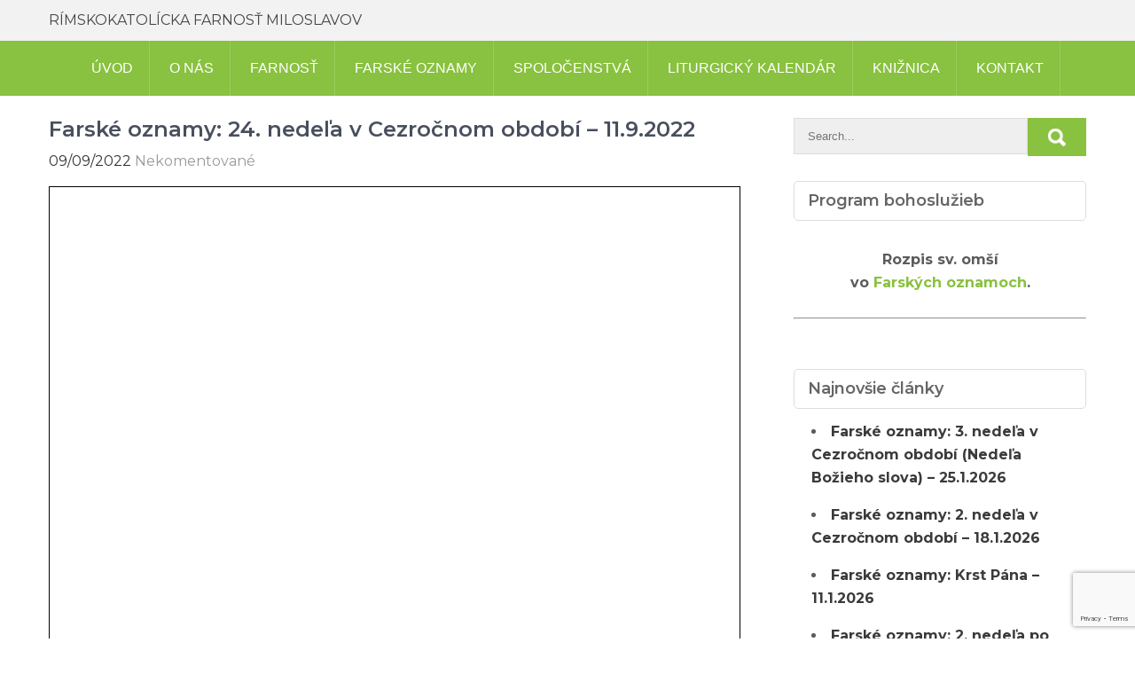

--- FILE ---
content_type: text/html; charset=UTF-8
request_url: https://faramiloslavov.sk/farske-oznamy-24-nedela-v-cezrocnom-obdobi-11-9-2022/
body_size: 10416
content:
<!DOCTYPE html>
<html lang="sk-SK">
<head>
<meta charset="UTF-8">
<meta name="viewport" content="width=device-width, initial-scale=1">
<link rel="profile" href="http://gmpg.org/xfn/11">
<title>Farské oznamy: 24. nedeľa v Cezročnom období &#8211; 11.9.2022</title>
<meta name='robots' content='max-image-preview:large' />
<link rel='dns-prefetch' href='//fonts.googleapis.com' />
<link rel="alternate" type="application/rss+xml" title="RSS kanál:  &raquo;" href="https://faramiloslavov.sk/feed/" />
<link rel="alternate" title="oEmbed (JSON)" type="application/json+oembed" href="https://faramiloslavov.sk/wp-json/oembed/1.0/embed?url=https%3A%2F%2Ffaramiloslavov.sk%2Ffarske-oznamy-24-nedela-v-cezrocnom-obdobi-11-9-2022%2F" />
<link rel="alternate" title="oEmbed (XML)" type="text/xml+oembed" href="https://faramiloslavov.sk/wp-json/oembed/1.0/embed?url=https%3A%2F%2Ffaramiloslavov.sk%2Ffarske-oznamy-24-nedela-v-cezrocnom-obdobi-11-9-2022%2F&#038;format=xml" />
<style id='wp-img-auto-sizes-contain-inline-css' type='text/css'>
img:is([sizes=auto i],[sizes^="auto," i]){contain-intrinsic-size:3000px 1500px}
/*# sourceURL=wp-img-auto-sizes-contain-inline-css */
</style>
<style id='wp-emoji-styles-inline-css' type='text/css'>

	img.wp-smiley, img.emoji {
		display: inline !important;
		border: none !important;
		box-shadow: none !important;
		height: 1em !important;
		width: 1em !important;
		margin: 0 0.07em !important;
		vertical-align: -0.1em !important;
		background: none !important;
		padding: 0 !important;
	}
/*# sourceURL=wp-emoji-styles-inline-css */
</style>
<style id='wp-block-library-inline-css' type='text/css'>
:root{--wp-block-synced-color:#7a00df;--wp-block-synced-color--rgb:122,0,223;--wp-bound-block-color:var(--wp-block-synced-color);--wp-editor-canvas-background:#ddd;--wp-admin-theme-color:#007cba;--wp-admin-theme-color--rgb:0,124,186;--wp-admin-theme-color-darker-10:#006ba1;--wp-admin-theme-color-darker-10--rgb:0,107,160.5;--wp-admin-theme-color-darker-20:#005a87;--wp-admin-theme-color-darker-20--rgb:0,90,135;--wp-admin-border-width-focus:2px}@media (min-resolution:192dpi){:root{--wp-admin-border-width-focus:1.5px}}.wp-element-button{cursor:pointer}:root .has-very-light-gray-background-color{background-color:#eee}:root .has-very-dark-gray-background-color{background-color:#313131}:root .has-very-light-gray-color{color:#eee}:root .has-very-dark-gray-color{color:#313131}:root .has-vivid-green-cyan-to-vivid-cyan-blue-gradient-background{background:linear-gradient(135deg,#00d084,#0693e3)}:root .has-purple-crush-gradient-background{background:linear-gradient(135deg,#34e2e4,#4721fb 50%,#ab1dfe)}:root .has-hazy-dawn-gradient-background{background:linear-gradient(135deg,#faaca8,#dad0ec)}:root .has-subdued-olive-gradient-background{background:linear-gradient(135deg,#fafae1,#67a671)}:root .has-atomic-cream-gradient-background{background:linear-gradient(135deg,#fdd79a,#004a59)}:root .has-nightshade-gradient-background{background:linear-gradient(135deg,#330968,#31cdcf)}:root .has-midnight-gradient-background{background:linear-gradient(135deg,#020381,#2874fc)}:root{--wp--preset--font-size--normal:16px;--wp--preset--font-size--huge:42px}.has-regular-font-size{font-size:1em}.has-larger-font-size{font-size:2.625em}.has-normal-font-size{font-size:var(--wp--preset--font-size--normal)}.has-huge-font-size{font-size:var(--wp--preset--font-size--huge)}.has-text-align-center{text-align:center}.has-text-align-left{text-align:left}.has-text-align-right{text-align:right}.has-fit-text{white-space:nowrap!important}#end-resizable-editor-section{display:none}.aligncenter{clear:both}.items-justified-left{justify-content:flex-start}.items-justified-center{justify-content:center}.items-justified-right{justify-content:flex-end}.items-justified-space-between{justify-content:space-between}.screen-reader-text{border:0;clip-path:inset(50%);height:1px;margin:-1px;overflow:hidden;padding:0;position:absolute;width:1px;word-wrap:normal!important}.screen-reader-text:focus{background-color:#ddd;clip-path:none;color:#444;display:block;font-size:1em;height:auto;left:5px;line-height:normal;padding:15px 23px 14px;text-decoration:none;top:5px;width:auto;z-index:100000}html :where(.has-border-color){border-style:solid}html :where([style*=border-top-color]){border-top-style:solid}html :where([style*=border-right-color]){border-right-style:solid}html :where([style*=border-bottom-color]){border-bottom-style:solid}html :where([style*=border-left-color]){border-left-style:solid}html :where([style*=border-width]){border-style:solid}html :where([style*=border-top-width]){border-top-style:solid}html :where([style*=border-right-width]){border-right-style:solid}html :where([style*=border-bottom-width]){border-bottom-style:solid}html :where([style*=border-left-width]){border-left-style:solid}html :where(img[class*=wp-image-]){height:auto;max-width:100%}:where(figure){margin:0 0 1em}html :where(.is-position-sticky){--wp-admin--admin-bar--position-offset:var(--wp-admin--admin-bar--height,0px)}@media screen and (max-width:600px){html :where(.is-position-sticky){--wp-admin--admin-bar--position-offset:0px}}

/*# sourceURL=wp-block-library-inline-css */
</style><style id='wp-block-paragraph-inline-css' type='text/css'>
.is-small-text{font-size:.875em}.is-regular-text{font-size:1em}.is-large-text{font-size:2.25em}.is-larger-text{font-size:3em}.has-drop-cap:not(:focus):first-letter{float:left;font-size:8.4em;font-style:normal;font-weight:100;line-height:.68;margin:.05em .1em 0 0;text-transform:uppercase}body.rtl .has-drop-cap:not(:focus):first-letter{float:none;margin-left:.1em}p.has-drop-cap.has-background{overflow:hidden}:root :where(p.has-background){padding:1.25em 2.375em}:where(p.has-text-color:not(.has-link-color)) a{color:inherit}p.has-text-align-left[style*="writing-mode:vertical-lr"],p.has-text-align-right[style*="writing-mode:vertical-rl"]{rotate:180deg}
/*# sourceURL=https://faramiloslavov.sk/wp-includes/blocks/paragraph/style.min.css */
</style>
<style id='pdfemb-pdf-embedder-viewer-style-inline-css' type='text/css'>
.wp-block-pdfemb-pdf-embedder-viewer{max-width:none}

/*# sourceURL=https://faramiloslavov.sk/wp-content/plugins/pdf-embedder/block/build/style-index.css */
</style>
<style id='global-styles-inline-css' type='text/css'>
:root{--wp--preset--aspect-ratio--square: 1;--wp--preset--aspect-ratio--4-3: 4/3;--wp--preset--aspect-ratio--3-4: 3/4;--wp--preset--aspect-ratio--3-2: 3/2;--wp--preset--aspect-ratio--2-3: 2/3;--wp--preset--aspect-ratio--16-9: 16/9;--wp--preset--aspect-ratio--9-16: 9/16;--wp--preset--color--black: #000000;--wp--preset--color--cyan-bluish-gray: #abb8c3;--wp--preset--color--white: #ffffff;--wp--preset--color--pale-pink: #f78da7;--wp--preset--color--vivid-red: #cf2e2e;--wp--preset--color--luminous-vivid-orange: #ff6900;--wp--preset--color--luminous-vivid-amber: #fcb900;--wp--preset--color--light-green-cyan: #7bdcb5;--wp--preset--color--vivid-green-cyan: #00d084;--wp--preset--color--pale-cyan-blue: #8ed1fc;--wp--preset--color--vivid-cyan-blue: #0693e3;--wp--preset--color--vivid-purple: #9b51e0;--wp--preset--gradient--vivid-cyan-blue-to-vivid-purple: linear-gradient(135deg,rgb(6,147,227) 0%,rgb(155,81,224) 100%);--wp--preset--gradient--light-green-cyan-to-vivid-green-cyan: linear-gradient(135deg,rgb(122,220,180) 0%,rgb(0,208,130) 100%);--wp--preset--gradient--luminous-vivid-amber-to-luminous-vivid-orange: linear-gradient(135deg,rgb(252,185,0) 0%,rgb(255,105,0) 100%);--wp--preset--gradient--luminous-vivid-orange-to-vivid-red: linear-gradient(135deg,rgb(255,105,0) 0%,rgb(207,46,46) 100%);--wp--preset--gradient--very-light-gray-to-cyan-bluish-gray: linear-gradient(135deg,rgb(238,238,238) 0%,rgb(169,184,195) 100%);--wp--preset--gradient--cool-to-warm-spectrum: linear-gradient(135deg,rgb(74,234,220) 0%,rgb(151,120,209) 20%,rgb(207,42,186) 40%,rgb(238,44,130) 60%,rgb(251,105,98) 80%,rgb(254,248,76) 100%);--wp--preset--gradient--blush-light-purple: linear-gradient(135deg,rgb(255,206,236) 0%,rgb(152,150,240) 100%);--wp--preset--gradient--blush-bordeaux: linear-gradient(135deg,rgb(254,205,165) 0%,rgb(254,45,45) 50%,rgb(107,0,62) 100%);--wp--preset--gradient--luminous-dusk: linear-gradient(135deg,rgb(255,203,112) 0%,rgb(199,81,192) 50%,rgb(65,88,208) 100%);--wp--preset--gradient--pale-ocean: linear-gradient(135deg,rgb(255,245,203) 0%,rgb(182,227,212) 50%,rgb(51,167,181) 100%);--wp--preset--gradient--electric-grass: linear-gradient(135deg,rgb(202,248,128) 0%,rgb(113,206,126) 100%);--wp--preset--gradient--midnight: linear-gradient(135deg,rgb(2,3,129) 0%,rgb(40,116,252) 100%);--wp--preset--font-size--small: 13px;--wp--preset--font-size--medium: 20px;--wp--preset--font-size--large: 36px;--wp--preset--font-size--x-large: 42px;--wp--preset--spacing--20: 0.44rem;--wp--preset--spacing--30: 0.67rem;--wp--preset--spacing--40: 1rem;--wp--preset--spacing--50: 1.5rem;--wp--preset--spacing--60: 2.25rem;--wp--preset--spacing--70: 3.38rem;--wp--preset--spacing--80: 5.06rem;--wp--preset--shadow--natural: 6px 6px 9px rgba(0, 0, 0, 0.2);--wp--preset--shadow--deep: 12px 12px 50px rgba(0, 0, 0, 0.4);--wp--preset--shadow--sharp: 6px 6px 0px rgba(0, 0, 0, 0.2);--wp--preset--shadow--outlined: 6px 6px 0px -3px rgb(255, 255, 255), 6px 6px rgb(0, 0, 0);--wp--preset--shadow--crisp: 6px 6px 0px rgb(0, 0, 0);}:where(.is-layout-flex){gap: 0.5em;}:where(.is-layout-grid){gap: 0.5em;}body .is-layout-flex{display: flex;}.is-layout-flex{flex-wrap: wrap;align-items: center;}.is-layout-flex > :is(*, div){margin: 0;}body .is-layout-grid{display: grid;}.is-layout-grid > :is(*, div){margin: 0;}:where(.wp-block-columns.is-layout-flex){gap: 2em;}:where(.wp-block-columns.is-layout-grid){gap: 2em;}:where(.wp-block-post-template.is-layout-flex){gap: 1.25em;}:where(.wp-block-post-template.is-layout-grid){gap: 1.25em;}.has-black-color{color: var(--wp--preset--color--black) !important;}.has-cyan-bluish-gray-color{color: var(--wp--preset--color--cyan-bluish-gray) !important;}.has-white-color{color: var(--wp--preset--color--white) !important;}.has-pale-pink-color{color: var(--wp--preset--color--pale-pink) !important;}.has-vivid-red-color{color: var(--wp--preset--color--vivid-red) !important;}.has-luminous-vivid-orange-color{color: var(--wp--preset--color--luminous-vivid-orange) !important;}.has-luminous-vivid-amber-color{color: var(--wp--preset--color--luminous-vivid-amber) !important;}.has-light-green-cyan-color{color: var(--wp--preset--color--light-green-cyan) !important;}.has-vivid-green-cyan-color{color: var(--wp--preset--color--vivid-green-cyan) !important;}.has-pale-cyan-blue-color{color: var(--wp--preset--color--pale-cyan-blue) !important;}.has-vivid-cyan-blue-color{color: var(--wp--preset--color--vivid-cyan-blue) !important;}.has-vivid-purple-color{color: var(--wp--preset--color--vivid-purple) !important;}.has-black-background-color{background-color: var(--wp--preset--color--black) !important;}.has-cyan-bluish-gray-background-color{background-color: var(--wp--preset--color--cyan-bluish-gray) !important;}.has-white-background-color{background-color: var(--wp--preset--color--white) !important;}.has-pale-pink-background-color{background-color: var(--wp--preset--color--pale-pink) !important;}.has-vivid-red-background-color{background-color: var(--wp--preset--color--vivid-red) !important;}.has-luminous-vivid-orange-background-color{background-color: var(--wp--preset--color--luminous-vivid-orange) !important;}.has-luminous-vivid-amber-background-color{background-color: var(--wp--preset--color--luminous-vivid-amber) !important;}.has-light-green-cyan-background-color{background-color: var(--wp--preset--color--light-green-cyan) !important;}.has-vivid-green-cyan-background-color{background-color: var(--wp--preset--color--vivid-green-cyan) !important;}.has-pale-cyan-blue-background-color{background-color: var(--wp--preset--color--pale-cyan-blue) !important;}.has-vivid-cyan-blue-background-color{background-color: var(--wp--preset--color--vivid-cyan-blue) !important;}.has-vivid-purple-background-color{background-color: var(--wp--preset--color--vivid-purple) !important;}.has-black-border-color{border-color: var(--wp--preset--color--black) !important;}.has-cyan-bluish-gray-border-color{border-color: var(--wp--preset--color--cyan-bluish-gray) !important;}.has-white-border-color{border-color: var(--wp--preset--color--white) !important;}.has-pale-pink-border-color{border-color: var(--wp--preset--color--pale-pink) !important;}.has-vivid-red-border-color{border-color: var(--wp--preset--color--vivid-red) !important;}.has-luminous-vivid-orange-border-color{border-color: var(--wp--preset--color--luminous-vivid-orange) !important;}.has-luminous-vivid-amber-border-color{border-color: var(--wp--preset--color--luminous-vivid-amber) !important;}.has-light-green-cyan-border-color{border-color: var(--wp--preset--color--light-green-cyan) !important;}.has-vivid-green-cyan-border-color{border-color: var(--wp--preset--color--vivid-green-cyan) !important;}.has-pale-cyan-blue-border-color{border-color: var(--wp--preset--color--pale-cyan-blue) !important;}.has-vivid-cyan-blue-border-color{border-color: var(--wp--preset--color--vivid-cyan-blue) !important;}.has-vivid-purple-border-color{border-color: var(--wp--preset--color--vivid-purple) !important;}.has-vivid-cyan-blue-to-vivid-purple-gradient-background{background: var(--wp--preset--gradient--vivid-cyan-blue-to-vivid-purple) !important;}.has-light-green-cyan-to-vivid-green-cyan-gradient-background{background: var(--wp--preset--gradient--light-green-cyan-to-vivid-green-cyan) !important;}.has-luminous-vivid-amber-to-luminous-vivid-orange-gradient-background{background: var(--wp--preset--gradient--luminous-vivid-amber-to-luminous-vivid-orange) !important;}.has-luminous-vivid-orange-to-vivid-red-gradient-background{background: var(--wp--preset--gradient--luminous-vivid-orange-to-vivid-red) !important;}.has-very-light-gray-to-cyan-bluish-gray-gradient-background{background: var(--wp--preset--gradient--very-light-gray-to-cyan-bluish-gray) !important;}.has-cool-to-warm-spectrum-gradient-background{background: var(--wp--preset--gradient--cool-to-warm-spectrum) !important;}.has-blush-light-purple-gradient-background{background: var(--wp--preset--gradient--blush-light-purple) !important;}.has-blush-bordeaux-gradient-background{background: var(--wp--preset--gradient--blush-bordeaux) !important;}.has-luminous-dusk-gradient-background{background: var(--wp--preset--gradient--luminous-dusk) !important;}.has-pale-ocean-gradient-background{background: var(--wp--preset--gradient--pale-ocean) !important;}.has-electric-grass-gradient-background{background: var(--wp--preset--gradient--electric-grass) !important;}.has-midnight-gradient-background{background: var(--wp--preset--gradient--midnight) !important;}.has-small-font-size{font-size: var(--wp--preset--font-size--small) !important;}.has-medium-font-size{font-size: var(--wp--preset--font-size--medium) !important;}.has-large-font-size{font-size: var(--wp--preset--font-size--large) !important;}.has-x-large-font-size{font-size: var(--wp--preset--font-size--x-large) !important;}
/*# sourceURL=global-styles-inline-css */
</style>

<style id='classic-theme-styles-inline-css' type='text/css'>
/*! This file is auto-generated */
.wp-block-button__link{color:#fff;background-color:#32373c;border-radius:9999px;box-shadow:none;text-decoration:none;padding:calc(.667em + 2px) calc(1.333em + 2px);font-size:1.125em}.wp-block-file__button{background:#32373c;color:#fff;text-decoration:none}
/*# sourceURL=/wp-includes/css/classic-themes.min.css */
</style>
<link rel='stylesheet' id='contact-form-7-css' href='https://faramiloslavov.sk/wp-content/plugins/contact-form-7/includes/css/styles.css?ver=6.1.4' type='text/css' media='all' />
<link rel='stylesheet' id='milestone-lite-font-css' href='//fonts.googleapis.com/css?family=Montserrat%3A300%2C400%2C600%2C700%2C800%2C900&#038;ver=6.9' type='text/css' media='all' />
<link rel='stylesheet' id='milestone-lite-basic-style-css' href='https://faramiloslavov.sk/wp-content/themes/milestone-lite/style.css?ver=6.9' type='text/css' media='all' />
<link rel='stylesheet' id='nivo-slider-css' href='https://faramiloslavov.sk/wp-content/themes/milestone-lite/css/nivo-slider.css?ver=6.9' type='text/css' media='all' />
<link rel='stylesheet' id='milestone-lite-responsive-css' href='https://faramiloslavov.sk/wp-content/themes/milestone-lite/css/responsive.css?ver=6.9' type='text/css' media='all' />
<link rel='stylesheet' id='font-awesome-css' href='https://faramiloslavov.sk/wp-content/themes/milestone-lite/css/font-awesome.css?ver=6.9' type='text/css' media='all' />
<script type="text/javascript" src="https://faramiloslavov.sk/wp-includes/js/jquery/jquery.min.js?ver=3.7.1" id="jquery-core-js"></script>
<script type="text/javascript" src="https://faramiloslavov.sk/wp-includes/js/jquery/jquery-migrate.min.js?ver=3.4.1" id="jquery-migrate-js"></script>
<script type="text/javascript" src="https://faramiloslavov.sk/wp-content/themes/milestone-lite/js/jquery.nivo.slider.js?ver=6.9" id="jquery-nivo-slider-js"></script>
<script type="text/javascript" src="https://faramiloslavov.sk/wp-content/themes/milestone-lite/js/editable.js?ver=6.9" id="milestone-lite-editable-js"></script>
<link rel="https://api.w.org/" href="https://faramiloslavov.sk/wp-json/" /><link rel="alternate" title="JSON" type="application/json" href="https://faramiloslavov.sk/wp-json/wp/v2/posts/2220" /><link rel="EditURI" type="application/rsd+xml" title="RSD" href="https://faramiloslavov.sk/xmlrpc.php?rsd" />
<meta name="generator" content="WordPress 6.9" />
<link rel="canonical" href="https://faramiloslavov.sk/farske-oznamy-24-nedela-v-cezrocnom-obdobi-11-9-2022/" />
<link rel='shortlink' href='https://faramiloslavov.sk/?p=2220' />
        	<style type="text/css"> 					
					a, .siteblog_listing h2 a:hover,
					#sidebar ul li a:hover,									
					.siteblog_listing h3 a:hover,
					.cols-4 ul li a:hover, .cols-4 ul li.current_page_item a,
					.recent-post h6:hover,					
					.page-four-column:hover h3,
					.footer-icons a:hover,					
					.postmeta a:hover,
					.pagebutton:hover
					{ color:#89c140;}
					 
					
					.pagination ul li .current, .pagination ul li a:hover, 
					#commentform input#submit:hover,					
					.nivo-controlNav a.active,
					.ReadMore,
					.slide_info .slide_more,
					.appbutton:hover,					
					#sidebar .search-form input.search-submit,				
					.wpcf7 input[type='submit'],
					#featureswrap			
					{ background-color:#89c140;}					
					
					
			</style> 
	<style type="text/css">
		
	</style>
	<link rel='stylesheet' id='pdf-fullscreen-css' href='https://faramiloslavov.sk/wp-content/plugins/pdf-embedder-premium/assets/css/pdfemb-fullscreen.min.css?ver=5.3.2' type='text/css' media='all' />
</head>
<body class="wp-singular post-template-default single single-post postid-2220 single-format-standard wp-embed-responsive wp-theme-milestone-lite group-blog">

<a class="skip-link screen-reader-text" href="#pagelayout_area">
Skip to content</a>

<div id="sitewrapper" >
<div class="header no-sticky headerinner">
	 				  
        <div class="container">
            <div class="logo">
            			                        <h1><a href="https://faramiloslavov.sk/"></a></h1>
                        <span>RÍMSKOKATOLÍCKA FARNOSŤ MILOSLAVOV</span>
            </div><!-- logo -->
                        	
            <div class="clear"></div>
            
        </div><!-- container -->
        
<div class="mainmenu">
 <div class="container">
    <div class="toggle">
        <a class="toggleMenu" href="#">Menu</a>
    </div><!-- toggle --> 
    <div class="headermenu">                   
   	  <div class="menu-menu-1-container"><ul id="menu-menu-1" class="menu"><li id="menu-item-48" class="menu-item menu-item-type-post_type menu-item-object-page menu-item-home menu-item-48"><a href="https://faramiloslavov.sk/">Úvod</a></li>
<li id="menu-item-1768" class="menu-item menu-item-type-taxonomy menu-item-object-category menu-item-has-children menu-item-1768"><a href="https://faramiloslavov.sk/category/onas/">O nás</a>
<ul class="sub-menu">
	<li id="menu-item-2187" class="menu-item menu-item-type-taxonomy menu-item-object-category menu-item-2187"><a href="https://faramiloslavov.sk/category/onas/">O nás</a></li>
	<li id="menu-item-2184" class="menu-item menu-item-type-taxonomy menu-item-object-category menu-item-2184"><a href="https://faramiloslavov.sk/category/zo-zivota-farnosti/">Zo života farnosti</a></li>
	<li id="menu-item-2185" class="menu-item menu-item-type-taxonomy menu-item-object-category menu-item-2185"><a href="https://faramiloslavov.sk/category/kronika/">Kronika</a></li>
	<li id="menu-item-2186" class="menu-item menu-item-type-taxonomy menu-item-object-category menu-item-2186"><a href="https://faramiloslavov.sk/category/liturgicky-rok/">Liturgický rok</a></li>
</ul>
</li>
<li id="menu-item-36" class="menu-item menu-item-type-post_type menu-item-object-page menu-item-has-children menu-item-36"><a href="https://faramiloslavov.sk/farnost/">Farnosť</a>
<ul class="sub-menu">
	<li id="menu-item-355" class="menu-item menu-item-type-post_type menu-item-object-page menu-item-355"><a href="https://faramiloslavov.sk/farnost/podporit-farnost/">Ako podporiť farnosť</a></li>
	<li id="menu-item-37" class="menu-item menu-item-type-post_type menu-item-object-page menu-item-37"><a href="https://faramiloslavov.sk/farnost/historia/">História</a></li>
	<li id="menu-item-38" class="menu-item menu-item-type-post_type menu-item-object-page menu-item-38"><a href="https://faramiloslavov.sk/farnost/spravcovia-farnosti/">Správcovia farnosti</a></li>
	<li id="menu-item-39" class="menu-item menu-item-type-post_type menu-item-object-page menu-item-39"><a href="https://faramiloslavov.sk/farnost/vznik-farnosti/">Vznik farnosti</a></li>
</ul>
</li>
<li id="menu-item-40" class="menu-item menu-item-type-post_type menu-item-object-page current_page_parent menu-item-40"><a href="https://faramiloslavov.sk/farske-oznamy/">Farské oznamy</a></li>
<li id="menu-item-45" class="menu-item menu-item-type-post_type menu-item-object-page menu-item-has-children menu-item-45"><a href="https://faramiloslavov.sk/spolocenstva/">Spoločenstvá</a>
<ul class="sub-menu">
	<li id="menu-item-983" class="menu-item menu-item-type-post_type menu-item-object-page menu-item-983"><a href="https://faramiloslavov.sk/spolocenstva/modlitby-matiek/">Modlitby matiek</a></li>
	<li id="menu-item-575" class="menu-item menu-item-type-post_type menu-item-object-page menu-item-has-children menu-item-575"><a href="https://faramiloslavov.sk/spolocenstva/modlitby-otcov-miloslavov/">Modlitby otcov Miloslavov</a>
	<ul class="sub-menu">
		<li id="menu-item-2503" class="menu-item menu-item-type-post_type menu-item-object-page menu-item-2503"><a href="https://faramiloslavov.sk/spolocenstva/modlitby-otcov-miloslavov/co-su-modlitby-otcov/">Čo sú Modlitby otcov?</a></li>
		<li id="menu-item-2502" class="menu-item menu-item-type-post_type menu-item-object-page menu-item-2502"><a href="https://faramiloslavov.sk/spolocenstva/modlitby-otcov-miloslavov/kazdodenna-modlitba-otcov/">Každodenná modlitba otcov</a></li>
		<li id="menu-item-2501" class="menu-item menu-item-type-post_type menu-item-object-page menu-item-2501"><a href="https://faramiloslavov.sk/spolocenstva/modlitby-otcov-miloslavov/knizocka-modlitieb-otcov/">Knižočka Modlitieb otcov</a></li>
	</ul>
</li>
	<li id="menu-item-980" class="menu-item menu-item-type-post_type menu-item-object-page menu-item-980"><a href="https://faramiloslavov.sk/spolocenstva/erko-stretnutie-deti/">eRko stretnutie detí</a></li>
</ul>
</li>
<li id="menu-item-42" class="menu-item menu-item-type-post_type menu-item-object-page menu-item-42"><a href="https://faramiloslavov.sk/liturgicky-kalendar/">Liturgický kalendár</a></li>
<li id="menu-item-3125" class="menu-item menu-item-type-custom menu-item-object-custom menu-item-3125"><a href="https://knifamil.biblib.sk/">Knižnica</a></li>
<li id="menu-item-41" class="menu-item menu-item-type-post_type menu-item-object-page menu-item-has-children menu-item-41"><a href="https://faramiloslavov.sk/kontakt/">Kontakt</a>
<ul class="sub-menu">
	<li id="menu-item-358" class="menu-item menu-item-type-custom menu-item-object-custom menu-item-358"><a href="https://gdpr.kbs.sk/">Ochrana osobných údajov</a></li>
</ul>
</li>
</ul></div>   
    </div><!--.headermenu --> 
    
  </div><!-- .container-->
 </div><!-- .mainmenu-->
 
 
</div><!--.header -->

       
        

<div class="container">
     <div id="pagelayout_area">
        <section class="site-main">            
                                    <article id="post-2220" class="single-post post-2220 post type-post status-publish format-standard hentry category-farske-oznamy">

 		    
    <header class="entry-header">
        <h3 class="single-title">Farské oznamy: 24. nedeľa v Cezročnom období &#8211; 11.9.2022</h3>    </header><!-- .entry-header -->    
     <div class="postmeta">
            <div class="post-date">09/09/2022</div><!-- post-date -->
            <div class="post-comment"> <a href="https://faramiloslavov.sk/farske-oznamy-24-nedela-v-cezrocnom-obdobi-11-9-2022/#respond">Nekomentované</a></div>            
    </div><!-- postmeta -->  

    <div class="entry-content">		
        
		<div class="wppdfemb-frame-container-1" style="-webkit-overflow-scrolling:auto;">
			<iframe class="pdfembed-iframe nonfullscreen wppdf-emb-iframe-1"
				src="https://faramiloslavov.sk/?pdfemb-data=eyJwZGZJRCI6MjIyMSwidXJsIjoiaHR0cHM6XC9cL2ZhcmFtaWxvc2xhdm92LnNrXC93cC1jb250ZW50XC91cGxvYWRzXC8yMDIyXC8wOVwvT3puYW15XzIwMjIwOTExXzEucGRmIiwiaW5kZXgiOjF9"
				data-pdf-id="2221"
				data-pdf-index="1"
				style="border:none;width:100%;max-width:100%;height:100vh;"
				scrolling="yes">
			</iframe>
		</div>

		
<p class="wp-block-pdfemb-pdf-embedder-viewer"></p>
                <div class="postmeta">          
            <div class="post-tags"> </div>
            <div class="clear"></div>
        </div><!-- postmeta -->
    </div><!-- .entry-content -->
   
    <footer class="entry-meta">
          </footer><!-- .entry-meta -->

</article>                    
	<nav class="navigation post-navigation" aria-label="Články">
		<h2 class="screen-reader-text">Navigácia v článku</h2>
		<div class="nav-links"><div class="nav-previous"><a href="https://faramiloslavov.sk/vyrocia-svadby/" rel="prev">Výročia svadby</a></div><div class="nav-next"><a href="https://faramiloslavov.sk/farske-oznamy-25-nedela-v-cezrocnom-obdobi-18-9-2022/" rel="next">Farské oznamy: 25.nedeľa v Cezročnom období &#8211; 18.9.2022</a></div></div>
	</nav>                                                      
         </section>       
        <div id="sidebar">    
    <aside id="search-2" class="widget widget_search"><form role="search" method="get" class="search-form" action="https://faramiloslavov.sk/">
	<label>
		<input type="search" class="search-field" placeholder="Search..." value="" name="s">
	</label>
	<input type="submit" class="search-submit" value="Search">
</form>
</aside><aside id="custom_html-2" class="widget_text widget widget_custom_html"><h3 class="widget-title">Program bohoslužieb</h3><div class="textwidget custom-html-widget"><center><br><b>Rozpis sv. omší<br>vo <a href="http://faramiloslavov.sk/farske-oznamy/">Farských oznamoch</a>.
<br><br><hr><br>
</center></div></aside>
		<aside id="recent-posts-2" class="widget widget_recent_entries">
		<h3 class="widget-title">Najnovšie články</h3>
		<ul>
											<li>
					<a href="https://faramiloslavov.sk/farske-oznamy-3-nedela-v-cezrocnom-obdobi-nedela-bozieho-slova-25-1-2026/">Farské oznamy: 3. nedeľa v Cezročnom období (Nedeľa Božieho slova) &#8211; 25.1.2026</a>
									</li>
											<li>
					<a href="https://faramiloslavov.sk/farske-oznamy-2-nedela-v-cezrocnom-obdobi-18-1-2026/">Farské oznamy: 2. nedeľa v Cezročnom období &#8211; 18.1.2026</a>
									</li>
											<li>
					<a href="https://faramiloslavov.sk/farske-oznamy-krst-pana-11-1-2026/">Farské oznamy: Krst Pána &#8211; 11.1.2026</a>
									</li>
											<li>
					<a href="https://faramiloslavov.sk/farske-oznamy-2-nedela-po-narodeni-pana-4-1-2026/">Farské oznamy: 2. nedeľa po narodení Pána &#8211; 4.1.2026</a>
									</li>
											<li>
					<a href="https://faramiloslavov.sk/farske-oznamy-svatej-rodiny-jezisa-marie-a-jozefa-28-12-2025/">Farské oznamy: Svätej rodiny &#8211; Ježiša, Márie a Jozefa &#8211; 28.12.2025</a>
									</li>
					</ul>

		</aside><aside id="custom_html-4" class="widget_text widget widget_custom_html"><div class="textwidget custom-html-widget"><a href='http://lc.kbs.sk'><img src='http://lc.kbs.sk?b=//brilla.sk/ibg&datexy=25,52&padding=80,25,50,25&fonts=5,5,4&colors=;fff;000;ffffff' /></a></div></aside><aside id="block-2" class="widget widget_block widget_text">
<p><a href="https://www.vyveska.sk/" target="_blank" rel="noreferrer noopener">https://www.vyveska.sk/</a></p>
</aside><aside id="categories-2" class="widget widget_categories"><h3 class="widget-title">Kategórie</h3>
			<ul>
					<li class="cat-item cat-item-2"><a href="https://faramiloslavov.sk/category/farske-oznamy/">Farské oznamy</a> (407)
</li>
	<li class="cat-item cat-item-5"><a href="https://faramiloslavov.sk/category/kronika/">Kronika</a> (16)
</li>
	<li class="cat-item cat-item-11"><a href="https://faramiloslavov.sk/category/liturgicky-rok/">Liturgický rok</a> (2)
</li>
	<li class="cat-item cat-item-25"><a href="https://faramiloslavov.sk/category/onas/">O nás</a> (2)
</li>
	<li class="cat-item cat-item-10"><a href="https://faramiloslavov.sk/category/oznam/">Oznam</a> (6)
</li>
	<li class="cat-item cat-item-29"><a href="https://faramiloslavov.sk/category/zaujimavosti/">Zaujímavosti</a> (1)
</li>
	<li class="cat-item cat-item-7"><a href="https://faramiloslavov.sk/category/zo-zivota-farnosti/">Zo života farnosti</a> (35)
</li>
	<li class="cat-item cat-item-13"><a href="https://faramiloslavov.sk/category/zo-zivota-farnosti/zo-zivota-farnosti-2011/">Zo života farnosti 2011</a> (5)
</li>
	<li class="cat-item cat-item-14"><a href="https://faramiloslavov.sk/category/zo-zivota-farnosti/zo-zivota-farnosti-2012/">Zo života farnosti 2012</a> (2)
</li>
	<li class="cat-item cat-item-12"><a href="https://faramiloslavov.sk/category/zo-zivota-farnosti/zo-zivota-farnosti-2018/">Zo života farnosti 2018</a> (3)
</li>
	<li class="cat-item cat-item-15"><a href="https://faramiloslavov.sk/category/zo-zivota-farnosti/zo-zivota-farnosti-2019/">Zo života farnosti 2019</a> (4)
</li>
	<li class="cat-item cat-item-17"><a href="https://faramiloslavov.sk/category/zo-zivota-farnosti/zo-zivota-farnosti-2020/">Zo života farnosti 2020</a> (7)
</li>
	<li class="cat-item cat-item-20"><a href="https://faramiloslavov.sk/category/zo-zivota-farnosti/zo-zivota-farnosti-2021/">Zo života farnosti 2021</a> (1)
</li>
	<li class="cat-item cat-item-32"><a href="https://faramiloslavov.sk/category/zo-zivota-farnosti/zo-zivota-farnosti-2022/">Zo života farnosti 2022</a> (5)
</li>
	<li class="cat-item cat-item-34"><a href="https://faramiloslavov.sk/category/zo-zivota-farnosti/zo-zivota-farnosti-2023/">Zo života farnosti 2023</a> (8)
</li>
	<li class="cat-item cat-item-38"><a href="https://faramiloslavov.sk/category/zo-zivota-farnosti/zo-zivota-farnosti-2024/">Zo života farnosti 2024</a> (1)
</li>
			</ul>

			</aside><aside id="archives-2" class="widget widget_archive"><h3 class="widget-title">Archív</h3>
			<ul>
					<li><a href='https://faramiloslavov.sk/2026/01/'>január 2026</a>&nbsp;(4)</li>
	<li><a href='https://faramiloslavov.sk/2025/12/'>december 2025</a>&nbsp;(5)</li>
	<li><a href='https://faramiloslavov.sk/2025/11/'>november 2025</a>&nbsp;(4)</li>
	<li><a href='https://faramiloslavov.sk/2025/10/'>október 2025</a>&nbsp;(4)</li>
	<li><a href='https://faramiloslavov.sk/2025/09/'>september 2025</a>&nbsp;(4)</li>
	<li><a href='https://faramiloslavov.sk/2025/08/'>august 2025</a>&nbsp;(5)</li>
	<li><a href='https://faramiloslavov.sk/2025/07/'>júl 2025</a>&nbsp;(4)</li>
	<li><a href='https://faramiloslavov.sk/2025/06/'>jún 2025</a>&nbsp;(4)</li>
	<li><a href='https://faramiloslavov.sk/2025/05/'>máj 2025</a>&nbsp;(5)</li>
	<li><a href='https://faramiloslavov.sk/2025/04/'>apríl 2025</a>&nbsp;(4)</li>
	<li><a href='https://faramiloslavov.sk/2025/03/'>marec 2025</a>&nbsp;(4)</li>
	<li><a href='https://faramiloslavov.sk/2025/02/'>február 2025</a>&nbsp;(6)</li>
	<li><a href='https://faramiloslavov.sk/2025/01/'>január 2025</a>&nbsp;(5)</li>
	<li><a href='https://faramiloslavov.sk/2024/12/'>december 2024</a>&nbsp;(4)</li>
	<li><a href='https://faramiloslavov.sk/2024/11/'>november 2024</a>&nbsp;(5)</li>
	<li><a href='https://faramiloslavov.sk/2024/10/'>október 2024</a>&nbsp;(4)</li>
	<li><a href='https://faramiloslavov.sk/2024/09/'>september 2024</a>&nbsp;(4)</li>
	<li><a href='https://faramiloslavov.sk/2024/08/'>august 2024</a>&nbsp;(5)</li>
	<li><a href='https://faramiloslavov.sk/2024/07/'>júl 2024</a>&nbsp;(4)</li>
	<li><a href='https://faramiloslavov.sk/2024/06/'>jún 2024</a>&nbsp;(4)</li>
	<li><a href='https://faramiloslavov.sk/2024/05/'>máj 2024</a>&nbsp;(5)</li>
	<li><a href='https://faramiloslavov.sk/2024/04/'>apríl 2024</a>&nbsp;(5)</li>
	<li><a href='https://faramiloslavov.sk/2024/03/'>marec 2024</a>&nbsp;(5)</li>
	<li><a href='https://faramiloslavov.sk/2024/02/'>február 2024</a>&nbsp;(4)</li>
	<li><a href='https://faramiloslavov.sk/2024/01/'>január 2024</a>&nbsp;(4)</li>
	<li><a href='https://faramiloslavov.sk/2023/12/'>december 2023</a>&nbsp;(4)</li>
	<li><a href='https://faramiloslavov.sk/2023/11/'>november 2023</a>&nbsp;(5)</li>
	<li><a href='https://faramiloslavov.sk/2023/10/'>október 2023</a>&nbsp;(4)</li>
	<li><a href='https://faramiloslavov.sk/2023/09/'>september 2023</a>&nbsp;(7)</li>
	<li><a href='https://faramiloslavov.sk/2023/08/'>august 2023</a>&nbsp;(4)</li>
	<li><a href='https://faramiloslavov.sk/2023/07/'>júl 2023</a>&nbsp;(4)</li>
	<li><a href='https://faramiloslavov.sk/2023/06/'>jún 2023</a>&nbsp;(5)</li>
	<li><a href='https://faramiloslavov.sk/2023/05/'>máj 2023</a>&nbsp;(5)</li>
	<li><a href='https://faramiloslavov.sk/2023/04/'>apríl 2023</a>&nbsp;(6)</li>
	<li><a href='https://faramiloslavov.sk/2023/03/'>marec 2023</a>&nbsp;(8)</li>
	<li><a href='https://faramiloslavov.sk/2023/02/'>február 2023</a>&nbsp;(6)</li>
	<li><a href='https://faramiloslavov.sk/2023/01/'>január 2023</a>&nbsp;(4)</li>
	<li><a href='https://faramiloslavov.sk/2022/12/'>december 2022</a>&nbsp;(7)</li>
	<li><a href='https://faramiloslavov.sk/2022/11/'>november 2022</a>&nbsp;(7)</li>
	<li><a href='https://faramiloslavov.sk/2022/10/'>október 2022</a>&nbsp;(4)</li>
	<li><a href='https://faramiloslavov.sk/2022/09/'>september 2022</a>&nbsp;(6)</li>
	<li><a href='https://faramiloslavov.sk/2022/08/'>august 2022</a>&nbsp;(6)</li>
	<li><a href='https://faramiloslavov.sk/2022/07/'>júl 2022</a>&nbsp;(4)</li>
	<li><a href='https://faramiloslavov.sk/2022/06/'>jún 2022</a>&nbsp;(6)</li>
	<li><a href='https://faramiloslavov.sk/2022/05/'>máj 2022</a>&nbsp;(6)</li>
	<li><a href='https://faramiloslavov.sk/2022/04/'>apríl 2022</a>&nbsp;(5)</li>
	<li><a href='https://faramiloslavov.sk/2022/03/'>marec 2022</a>&nbsp;(5)</li>
	<li><a href='https://faramiloslavov.sk/2022/02/'>február 2022</a>&nbsp;(4)</li>
	<li><a href='https://faramiloslavov.sk/2022/01/'>január 2022</a>&nbsp;(5)</li>
	<li><a href='https://faramiloslavov.sk/2021/12/'>december 2021</a>&nbsp;(5)</li>
	<li><a href='https://faramiloslavov.sk/2021/11/'>november 2021</a>&nbsp;(5)</li>
	<li><a href='https://faramiloslavov.sk/2021/10/'>október 2021</a>&nbsp;(5)</li>
	<li><a href='https://faramiloslavov.sk/2021/09/'>september 2021</a>&nbsp;(4)</li>
	<li><a href='https://faramiloslavov.sk/2021/08/'>august 2021</a>&nbsp;(6)</li>
	<li><a href='https://faramiloslavov.sk/2021/07/'>júl 2021</a>&nbsp;(5)</li>
	<li><a href='https://faramiloslavov.sk/2021/06/'>jún 2021</a>&nbsp;(5)</li>
	<li><a href='https://faramiloslavov.sk/2021/05/'>máj 2021</a>&nbsp;(4)</li>
	<li><a href='https://faramiloslavov.sk/2021/04/'>apríl 2021</a>&nbsp;(5)</li>
	<li><a href='https://faramiloslavov.sk/2021/03/'>marec 2021</a>&nbsp;(4)</li>
	<li><a href='https://faramiloslavov.sk/2021/02/'>február 2021</a>&nbsp;(4)</li>
	<li><a href='https://faramiloslavov.sk/2021/01/'>január 2021</a>&nbsp;(5)</li>
	<li><a href='https://faramiloslavov.sk/2020/12/'>december 2020</a>&nbsp;(8)</li>
	<li><a href='https://faramiloslavov.sk/2020/11/'>november 2020</a>&nbsp;(5)</li>
	<li><a href='https://faramiloslavov.sk/2020/10/'>október 2020</a>&nbsp;(7)</li>
	<li><a href='https://faramiloslavov.sk/2020/09/'>september 2020</a>&nbsp;(4)</li>
	<li><a href='https://faramiloslavov.sk/2020/08/'>august 2020</a>&nbsp;(5)</li>
	<li><a href='https://faramiloslavov.sk/2020/07/'>júl 2020</a>&nbsp;(4)</li>
	<li><a href='https://faramiloslavov.sk/2020/06/'>jún 2020</a>&nbsp;(4)</li>
	<li><a href='https://faramiloslavov.sk/2020/05/'>máj 2020</a>&nbsp;(7)</li>
	<li><a href='https://faramiloslavov.sk/2020/04/'>apríl 2020</a>&nbsp;(7)</li>
	<li><a href='https://faramiloslavov.sk/2020/03/'>marec 2020</a>&nbsp;(7)</li>
	<li><a href='https://faramiloslavov.sk/2020/02/'>február 2020</a>&nbsp;(6)</li>
	<li><a href='https://faramiloslavov.sk/2020/01/'>január 2020</a>&nbsp;(6)</li>
	<li><a href='https://faramiloslavov.sk/2019/12/'>december 2019</a>&nbsp;(7)</li>
	<li><a href='https://faramiloslavov.sk/2019/11/'>november 2019</a>&nbsp;(5)</li>
	<li><a href='https://faramiloslavov.sk/2019/10/'>október 2019</a>&nbsp;(5)</li>
	<li><a href='https://faramiloslavov.sk/2019/09/'>september 2019</a>&nbsp;(4)</li>
	<li><a href='https://faramiloslavov.sk/2019/08/'>august 2019</a>&nbsp;(5)</li>
	<li><a href='https://faramiloslavov.sk/2019/07/'>júl 2019</a>&nbsp;(4)</li>
	<li><a href='https://faramiloslavov.sk/2019/06/'>jún 2019</a>&nbsp;(4)</li>
	<li><a href='https://faramiloslavov.sk/2019/05/'>máj 2019</a>&nbsp;(5)</li>
	<li><a href='https://faramiloslavov.sk/2019/04/'>apríl 2019</a>&nbsp;(4)</li>
	<li><a href='https://faramiloslavov.sk/2019/03/'>marec 2019</a>&nbsp;(4)</li>
	<li><a href='https://faramiloslavov.sk/2019/02/'>február 2019</a>&nbsp;(5)</li>
	<li><a href='https://faramiloslavov.sk/2019/01/'>január 2019</a>&nbsp;(4)</li>
	<li><a href='https://faramiloslavov.sk/2018/12/'>december 2018</a>&nbsp;(6)</li>
	<li><a href='https://faramiloslavov.sk/2018/11/'>november 2018</a>&nbsp;(3)</li>
	<li><a href='https://faramiloslavov.sk/2018/06/'>jún 2018</a>&nbsp;(1)</li>
	<li><a href='https://faramiloslavov.sk/2018/05/'>máj 2018</a>&nbsp;(1)</li>
	<li><a href='https://faramiloslavov.sk/2016/12/'>december 2016</a>&nbsp;(1)</li>
	<li><a href='https://faramiloslavov.sk/2015/12/'>december 2015</a>&nbsp;(1)</li>
	<li><a href='https://faramiloslavov.sk/2014/12/'>december 2014</a>&nbsp;(1)</li>
	<li><a href='https://faramiloslavov.sk/2013/12/'>december 2013</a>&nbsp;(1)</li>
	<li><a href='https://faramiloslavov.sk/2012/12/'>december 2012</a>&nbsp;(1)</li>
	<li><a href='https://faramiloslavov.sk/2012/04/'>apríl 2012</a>&nbsp;(2)</li>
	<li><a href='https://faramiloslavov.sk/2011/12/'>december 2011</a>&nbsp;(3)</li>
	<li><a href='https://faramiloslavov.sk/2011/06/'>jún 2011</a>&nbsp;(1)</li>
	<li><a href='https://faramiloslavov.sk/2011/05/'>máj 2011</a>&nbsp;(1)</li>
	<li><a href='https://faramiloslavov.sk/2011/03/'>marec 2011</a>&nbsp;(1)</li>
	<li><a href='https://faramiloslavov.sk/2008/04/'>apríl 2008</a>&nbsp;(1)</li>
	<li><a href='https://faramiloslavov.sk/1998/04/'>apríl 1998</a>&nbsp;(1)</li>
			</ul>

			</aside><aside id="custom_html-6" class="widget_text widget widget_custom_html"><div class="textwidget custom-html-widget"><a href="https://info.flagcounter.com/aoii"><img src="https://s01.flagcounter.com/count2/aoii/bg_FFFFFF/txt_000000/border_CCCCCC/columns_2/maxflags_4/viewers_Navstevnost/labels_0/pageviews_0/flags_0/percent_0/" alt="Flag Counter" border="0"></a></div></aside>	
</div><!-- sidebar -->       
        <div class="clear"></div>
    </div><!-- pagelayout_area -->
</div><!-- container -->	
<div id="footer-wrapper">
    	<div class="container">
                         
                   
                        
                                                 	
                  
            
                               
                 
              
                                
                   
                
                
            <div class="clear"></div>
        </div><!--end .container-->
        
        <div class="copyright-wrapper">
        	<div class="container">
            	<div class="copyright-txt">
					. All Rights Reserved           
                </div>
                <div class="design-by">
				 Proudly Powered by WordPress    
                </div>
                 <div class="clear"></div>
            </div>           
        </div>        
    </div>
</div><!--#end sitewrapper-->
<script type="speculationrules">
{"prefetch":[{"source":"document","where":{"and":[{"href_matches":"/*"},{"not":{"href_matches":["/wp-*.php","/wp-admin/*","/wp-content/uploads/*","/wp-content/*","/wp-content/plugins/*","/wp-content/themes/milestone-lite/*","/*\\?(.+)"]}},{"not":{"selector_matches":"a[rel~=\"nofollow\"]"}},{"not":{"selector_matches":".no-prefetch, .no-prefetch a"}}]},"eagerness":"conservative"}]}
</script>
<script type="text/javascript" src="https://faramiloslavov.sk/wp-includes/js/dist/hooks.min.js?ver=dd5603f07f9220ed27f1" id="wp-hooks-js"></script>
<script type="text/javascript" src="https://faramiloslavov.sk/wp-includes/js/dist/i18n.min.js?ver=c26c3dc7bed366793375" id="wp-i18n-js"></script>
<script type="text/javascript" id="wp-i18n-js-after">
/* <![CDATA[ */
wp.i18n.setLocaleData( { 'text direction\u0004ltr': [ 'ltr' ] } );
//# sourceURL=wp-i18n-js-after
/* ]]> */
</script>
<script type="text/javascript" src="https://faramiloslavov.sk/wp-content/plugins/contact-form-7/includes/swv/js/index.js?ver=6.1.4" id="swv-js"></script>
<script type="text/javascript" id="contact-form-7-js-translations">
/* <![CDATA[ */
( function( domain, translations ) {
	var localeData = translations.locale_data[ domain ] || translations.locale_data.messages;
	localeData[""].domain = domain;
	wp.i18n.setLocaleData( localeData, domain );
} )( "contact-form-7", {"translation-revision-date":"2025-10-23 07:36:49+0000","generator":"GlotPress\/4.0.3","domain":"messages","locale_data":{"messages":{"":{"domain":"messages","plural-forms":"nplurals=3; plural=(n == 1) ? 0 : ((n >= 2 && n <= 4) ? 1 : 2);","lang":"sk"},"This contact form is placed in the wrong place.":["T\u00e1to kontaktn\u00e1 forma je vlo\u017een\u00e1 na nespr\u00e1vnom mieste."],"Error:":["Chyba:"]}},"comment":{"reference":"includes\/js\/index.js"}} );
//# sourceURL=contact-form-7-js-translations
/* ]]> */
</script>
<script type="text/javascript" id="contact-form-7-js-before">
/* <![CDATA[ */
var wpcf7 = {
    "api": {
        "root": "https:\/\/faramiloslavov.sk\/wp-json\/",
        "namespace": "contact-form-7\/v1"
    },
    "cached": 1
};
//# sourceURL=contact-form-7-js-before
/* ]]> */
</script>
<script type="text/javascript" src="https://faramiloslavov.sk/wp-content/plugins/contact-form-7/includes/js/index.js?ver=6.1.4" id="contact-form-7-js"></script>
<script type="text/javascript" src="https://www.google.com/recaptcha/api.js?render=6LcGF1gaAAAAANYFFcW0ObUtSQF02R2sYJuhnmhL&amp;ver=3.0" id="google-recaptcha-js"></script>
<script type="text/javascript" src="https://faramiloslavov.sk/wp-includes/js/dist/vendor/wp-polyfill.min.js?ver=3.15.0" id="wp-polyfill-js"></script>
<script type="text/javascript" id="wpcf7-recaptcha-js-before">
/* <![CDATA[ */
var wpcf7_recaptcha = {
    "sitekey": "6LcGF1gaAAAAANYFFcW0ObUtSQF02R2sYJuhnmhL",
    "actions": {
        "homepage": "homepage",
        "contactform": "contactform"
    }
};
//# sourceURL=wpcf7-recaptcha-js-before
/* ]]> */
</script>
<script type="text/javascript" src="https://faramiloslavov.sk/wp-content/plugins/contact-form-7/modules/recaptcha/index.js?ver=6.1.4" id="wpcf7-recaptcha-js"></script>
<script id="wp-emoji-settings" type="application/json">
{"baseUrl":"https://s.w.org/images/core/emoji/17.0.2/72x72/","ext":".png","svgUrl":"https://s.w.org/images/core/emoji/17.0.2/svg/","svgExt":".svg","source":{"concatemoji":"https://faramiloslavov.sk/wp-includes/js/wp-emoji-release.min.js?ver=6.9"}}
</script>
<script type="module">
/* <![CDATA[ */
/*! This file is auto-generated */
const a=JSON.parse(document.getElementById("wp-emoji-settings").textContent),o=(window._wpemojiSettings=a,"wpEmojiSettingsSupports"),s=["flag","emoji"];function i(e){try{var t={supportTests:e,timestamp:(new Date).valueOf()};sessionStorage.setItem(o,JSON.stringify(t))}catch(e){}}function c(e,t,n){e.clearRect(0,0,e.canvas.width,e.canvas.height),e.fillText(t,0,0);t=new Uint32Array(e.getImageData(0,0,e.canvas.width,e.canvas.height).data);e.clearRect(0,0,e.canvas.width,e.canvas.height),e.fillText(n,0,0);const a=new Uint32Array(e.getImageData(0,0,e.canvas.width,e.canvas.height).data);return t.every((e,t)=>e===a[t])}function p(e,t){e.clearRect(0,0,e.canvas.width,e.canvas.height),e.fillText(t,0,0);var n=e.getImageData(16,16,1,1);for(let e=0;e<n.data.length;e++)if(0!==n.data[e])return!1;return!0}function u(e,t,n,a){switch(t){case"flag":return n(e,"\ud83c\udff3\ufe0f\u200d\u26a7\ufe0f","\ud83c\udff3\ufe0f\u200b\u26a7\ufe0f")?!1:!n(e,"\ud83c\udde8\ud83c\uddf6","\ud83c\udde8\u200b\ud83c\uddf6")&&!n(e,"\ud83c\udff4\udb40\udc67\udb40\udc62\udb40\udc65\udb40\udc6e\udb40\udc67\udb40\udc7f","\ud83c\udff4\u200b\udb40\udc67\u200b\udb40\udc62\u200b\udb40\udc65\u200b\udb40\udc6e\u200b\udb40\udc67\u200b\udb40\udc7f");case"emoji":return!a(e,"\ud83e\u1fac8")}return!1}function f(e,t,n,a){let r;const o=(r="undefined"!=typeof WorkerGlobalScope&&self instanceof WorkerGlobalScope?new OffscreenCanvas(300,150):document.createElement("canvas")).getContext("2d",{willReadFrequently:!0}),s=(o.textBaseline="top",o.font="600 32px Arial",{});return e.forEach(e=>{s[e]=t(o,e,n,a)}),s}function r(e){var t=document.createElement("script");t.src=e,t.defer=!0,document.head.appendChild(t)}a.supports={everything:!0,everythingExceptFlag:!0},new Promise(t=>{let n=function(){try{var e=JSON.parse(sessionStorage.getItem(o));if("object"==typeof e&&"number"==typeof e.timestamp&&(new Date).valueOf()<e.timestamp+604800&&"object"==typeof e.supportTests)return e.supportTests}catch(e){}return null}();if(!n){if("undefined"!=typeof Worker&&"undefined"!=typeof OffscreenCanvas&&"undefined"!=typeof URL&&URL.createObjectURL&&"undefined"!=typeof Blob)try{var e="postMessage("+f.toString()+"("+[JSON.stringify(s),u.toString(),c.toString(),p.toString()].join(",")+"));",a=new Blob([e],{type:"text/javascript"});const r=new Worker(URL.createObjectURL(a),{name:"wpTestEmojiSupports"});return void(r.onmessage=e=>{i(n=e.data),r.terminate(),t(n)})}catch(e){}i(n=f(s,u,c,p))}t(n)}).then(e=>{for(const n in e)a.supports[n]=e[n],a.supports.everything=a.supports.everything&&a.supports[n],"flag"!==n&&(a.supports.everythingExceptFlag=a.supports.everythingExceptFlag&&a.supports[n]);var t;a.supports.everythingExceptFlag=a.supports.everythingExceptFlag&&!a.supports.flag,a.supports.everything||((t=a.source||{}).concatemoji?r(t.concatemoji):t.wpemoji&&t.twemoji&&(r(t.twemoji),r(t.wpemoji)))});
//# sourceURL=https://faramiloslavov.sk/wp-includes/js/wp-emoji-loader.min.js
/* ]]> */
</script>
</body>
</html>

--- FILE ---
content_type: text/html; charset=utf-8
request_url: https://www.google.com/recaptcha/api2/anchor?ar=1&k=6LcGF1gaAAAAANYFFcW0ObUtSQF02R2sYJuhnmhL&co=aHR0cHM6Ly9mYXJhbWlsb3NsYXZvdi5zazo0NDM.&hl=en&v=N67nZn4AqZkNcbeMu4prBgzg&size=invisible&anchor-ms=20000&execute-ms=30000&cb=ht93qzqvjk7u
body_size: 48570
content:
<!DOCTYPE HTML><html dir="ltr" lang="en"><head><meta http-equiv="Content-Type" content="text/html; charset=UTF-8">
<meta http-equiv="X-UA-Compatible" content="IE=edge">
<title>reCAPTCHA</title>
<style type="text/css">
/* cyrillic-ext */
@font-face {
  font-family: 'Roboto';
  font-style: normal;
  font-weight: 400;
  font-stretch: 100%;
  src: url(//fonts.gstatic.com/s/roboto/v48/KFO7CnqEu92Fr1ME7kSn66aGLdTylUAMa3GUBHMdazTgWw.woff2) format('woff2');
  unicode-range: U+0460-052F, U+1C80-1C8A, U+20B4, U+2DE0-2DFF, U+A640-A69F, U+FE2E-FE2F;
}
/* cyrillic */
@font-face {
  font-family: 'Roboto';
  font-style: normal;
  font-weight: 400;
  font-stretch: 100%;
  src: url(//fonts.gstatic.com/s/roboto/v48/KFO7CnqEu92Fr1ME7kSn66aGLdTylUAMa3iUBHMdazTgWw.woff2) format('woff2');
  unicode-range: U+0301, U+0400-045F, U+0490-0491, U+04B0-04B1, U+2116;
}
/* greek-ext */
@font-face {
  font-family: 'Roboto';
  font-style: normal;
  font-weight: 400;
  font-stretch: 100%;
  src: url(//fonts.gstatic.com/s/roboto/v48/KFO7CnqEu92Fr1ME7kSn66aGLdTylUAMa3CUBHMdazTgWw.woff2) format('woff2');
  unicode-range: U+1F00-1FFF;
}
/* greek */
@font-face {
  font-family: 'Roboto';
  font-style: normal;
  font-weight: 400;
  font-stretch: 100%;
  src: url(//fonts.gstatic.com/s/roboto/v48/KFO7CnqEu92Fr1ME7kSn66aGLdTylUAMa3-UBHMdazTgWw.woff2) format('woff2');
  unicode-range: U+0370-0377, U+037A-037F, U+0384-038A, U+038C, U+038E-03A1, U+03A3-03FF;
}
/* math */
@font-face {
  font-family: 'Roboto';
  font-style: normal;
  font-weight: 400;
  font-stretch: 100%;
  src: url(//fonts.gstatic.com/s/roboto/v48/KFO7CnqEu92Fr1ME7kSn66aGLdTylUAMawCUBHMdazTgWw.woff2) format('woff2');
  unicode-range: U+0302-0303, U+0305, U+0307-0308, U+0310, U+0312, U+0315, U+031A, U+0326-0327, U+032C, U+032F-0330, U+0332-0333, U+0338, U+033A, U+0346, U+034D, U+0391-03A1, U+03A3-03A9, U+03B1-03C9, U+03D1, U+03D5-03D6, U+03F0-03F1, U+03F4-03F5, U+2016-2017, U+2034-2038, U+203C, U+2040, U+2043, U+2047, U+2050, U+2057, U+205F, U+2070-2071, U+2074-208E, U+2090-209C, U+20D0-20DC, U+20E1, U+20E5-20EF, U+2100-2112, U+2114-2115, U+2117-2121, U+2123-214F, U+2190, U+2192, U+2194-21AE, U+21B0-21E5, U+21F1-21F2, U+21F4-2211, U+2213-2214, U+2216-22FF, U+2308-230B, U+2310, U+2319, U+231C-2321, U+2336-237A, U+237C, U+2395, U+239B-23B7, U+23D0, U+23DC-23E1, U+2474-2475, U+25AF, U+25B3, U+25B7, U+25BD, U+25C1, U+25CA, U+25CC, U+25FB, U+266D-266F, U+27C0-27FF, U+2900-2AFF, U+2B0E-2B11, U+2B30-2B4C, U+2BFE, U+3030, U+FF5B, U+FF5D, U+1D400-1D7FF, U+1EE00-1EEFF;
}
/* symbols */
@font-face {
  font-family: 'Roboto';
  font-style: normal;
  font-weight: 400;
  font-stretch: 100%;
  src: url(//fonts.gstatic.com/s/roboto/v48/KFO7CnqEu92Fr1ME7kSn66aGLdTylUAMaxKUBHMdazTgWw.woff2) format('woff2');
  unicode-range: U+0001-000C, U+000E-001F, U+007F-009F, U+20DD-20E0, U+20E2-20E4, U+2150-218F, U+2190, U+2192, U+2194-2199, U+21AF, U+21E6-21F0, U+21F3, U+2218-2219, U+2299, U+22C4-22C6, U+2300-243F, U+2440-244A, U+2460-24FF, U+25A0-27BF, U+2800-28FF, U+2921-2922, U+2981, U+29BF, U+29EB, U+2B00-2BFF, U+4DC0-4DFF, U+FFF9-FFFB, U+10140-1018E, U+10190-1019C, U+101A0, U+101D0-101FD, U+102E0-102FB, U+10E60-10E7E, U+1D2C0-1D2D3, U+1D2E0-1D37F, U+1F000-1F0FF, U+1F100-1F1AD, U+1F1E6-1F1FF, U+1F30D-1F30F, U+1F315, U+1F31C, U+1F31E, U+1F320-1F32C, U+1F336, U+1F378, U+1F37D, U+1F382, U+1F393-1F39F, U+1F3A7-1F3A8, U+1F3AC-1F3AF, U+1F3C2, U+1F3C4-1F3C6, U+1F3CA-1F3CE, U+1F3D4-1F3E0, U+1F3ED, U+1F3F1-1F3F3, U+1F3F5-1F3F7, U+1F408, U+1F415, U+1F41F, U+1F426, U+1F43F, U+1F441-1F442, U+1F444, U+1F446-1F449, U+1F44C-1F44E, U+1F453, U+1F46A, U+1F47D, U+1F4A3, U+1F4B0, U+1F4B3, U+1F4B9, U+1F4BB, U+1F4BF, U+1F4C8-1F4CB, U+1F4D6, U+1F4DA, U+1F4DF, U+1F4E3-1F4E6, U+1F4EA-1F4ED, U+1F4F7, U+1F4F9-1F4FB, U+1F4FD-1F4FE, U+1F503, U+1F507-1F50B, U+1F50D, U+1F512-1F513, U+1F53E-1F54A, U+1F54F-1F5FA, U+1F610, U+1F650-1F67F, U+1F687, U+1F68D, U+1F691, U+1F694, U+1F698, U+1F6AD, U+1F6B2, U+1F6B9-1F6BA, U+1F6BC, U+1F6C6-1F6CF, U+1F6D3-1F6D7, U+1F6E0-1F6EA, U+1F6F0-1F6F3, U+1F6F7-1F6FC, U+1F700-1F7FF, U+1F800-1F80B, U+1F810-1F847, U+1F850-1F859, U+1F860-1F887, U+1F890-1F8AD, U+1F8B0-1F8BB, U+1F8C0-1F8C1, U+1F900-1F90B, U+1F93B, U+1F946, U+1F984, U+1F996, U+1F9E9, U+1FA00-1FA6F, U+1FA70-1FA7C, U+1FA80-1FA89, U+1FA8F-1FAC6, U+1FACE-1FADC, U+1FADF-1FAE9, U+1FAF0-1FAF8, U+1FB00-1FBFF;
}
/* vietnamese */
@font-face {
  font-family: 'Roboto';
  font-style: normal;
  font-weight: 400;
  font-stretch: 100%;
  src: url(//fonts.gstatic.com/s/roboto/v48/KFO7CnqEu92Fr1ME7kSn66aGLdTylUAMa3OUBHMdazTgWw.woff2) format('woff2');
  unicode-range: U+0102-0103, U+0110-0111, U+0128-0129, U+0168-0169, U+01A0-01A1, U+01AF-01B0, U+0300-0301, U+0303-0304, U+0308-0309, U+0323, U+0329, U+1EA0-1EF9, U+20AB;
}
/* latin-ext */
@font-face {
  font-family: 'Roboto';
  font-style: normal;
  font-weight: 400;
  font-stretch: 100%;
  src: url(//fonts.gstatic.com/s/roboto/v48/KFO7CnqEu92Fr1ME7kSn66aGLdTylUAMa3KUBHMdazTgWw.woff2) format('woff2');
  unicode-range: U+0100-02BA, U+02BD-02C5, U+02C7-02CC, U+02CE-02D7, U+02DD-02FF, U+0304, U+0308, U+0329, U+1D00-1DBF, U+1E00-1E9F, U+1EF2-1EFF, U+2020, U+20A0-20AB, U+20AD-20C0, U+2113, U+2C60-2C7F, U+A720-A7FF;
}
/* latin */
@font-face {
  font-family: 'Roboto';
  font-style: normal;
  font-weight: 400;
  font-stretch: 100%;
  src: url(//fonts.gstatic.com/s/roboto/v48/KFO7CnqEu92Fr1ME7kSn66aGLdTylUAMa3yUBHMdazQ.woff2) format('woff2');
  unicode-range: U+0000-00FF, U+0131, U+0152-0153, U+02BB-02BC, U+02C6, U+02DA, U+02DC, U+0304, U+0308, U+0329, U+2000-206F, U+20AC, U+2122, U+2191, U+2193, U+2212, U+2215, U+FEFF, U+FFFD;
}
/* cyrillic-ext */
@font-face {
  font-family: 'Roboto';
  font-style: normal;
  font-weight: 500;
  font-stretch: 100%;
  src: url(//fonts.gstatic.com/s/roboto/v48/KFO7CnqEu92Fr1ME7kSn66aGLdTylUAMa3GUBHMdazTgWw.woff2) format('woff2');
  unicode-range: U+0460-052F, U+1C80-1C8A, U+20B4, U+2DE0-2DFF, U+A640-A69F, U+FE2E-FE2F;
}
/* cyrillic */
@font-face {
  font-family: 'Roboto';
  font-style: normal;
  font-weight: 500;
  font-stretch: 100%;
  src: url(//fonts.gstatic.com/s/roboto/v48/KFO7CnqEu92Fr1ME7kSn66aGLdTylUAMa3iUBHMdazTgWw.woff2) format('woff2');
  unicode-range: U+0301, U+0400-045F, U+0490-0491, U+04B0-04B1, U+2116;
}
/* greek-ext */
@font-face {
  font-family: 'Roboto';
  font-style: normal;
  font-weight: 500;
  font-stretch: 100%;
  src: url(//fonts.gstatic.com/s/roboto/v48/KFO7CnqEu92Fr1ME7kSn66aGLdTylUAMa3CUBHMdazTgWw.woff2) format('woff2');
  unicode-range: U+1F00-1FFF;
}
/* greek */
@font-face {
  font-family: 'Roboto';
  font-style: normal;
  font-weight: 500;
  font-stretch: 100%;
  src: url(//fonts.gstatic.com/s/roboto/v48/KFO7CnqEu92Fr1ME7kSn66aGLdTylUAMa3-UBHMdazTgWw.woff2) format('woff2');
  unicode-range: U+0370-0377, U+037A-037F, U+0384-038A, U+038C, U+038E-03A1, U+03A3-03FF;
}
/* math */
@font-face {
  font-family: 'Roboto';
  font-style: normal;
  font-weight: 500;
  font-stretch: 100%;
  src: url(//fonts.gstatic.com/s/roboto/v48/KFO7CnqEu92Fr1ME7kSn66aGLdTylUAMawCUBHMdazTgWw.woff2) format('woff2');
  unicode-range: U+0302-0303, U+0305, U+0307-0308, U+0310, U+0312, U+0315, U+031A, U+0326-0327, U+032C, U+032F-0330, U+0332-0333, U+0338, U+033A, U+0346, U+034D, U+0391-03A1, U+03A3-03A9, U+03B1-03C9, U+03D1, U+03D5-03D6, U+03F0-03F1, U+03F4-03F5, U+2016-2017, U+2034-2038, U+203C, U+2040, U+2043, U+2047, U+2050, U+2057, U+205F, U+2070-2071, U+2074-208E, U+2090-209C, U+20D0-20DC, U+20E1, U+20E5-20EF, U+2100-2112, U+2114-2115, U+2117-2121, U+2123-214F, U+2190, U+2192, U+2194-21AE, U+21B0-21E5, U+21F1-21F2, U+21F4-2211, U+2213-2214, U+2216-22FF, U+2308-230B, U+2310, U+2319, U+231C-2321, U+2336-237A, U+237C, U+2395, U+239B-23B7, U+23D0, U+23DC-23E1, U+2474-2475, U+25AF, U+25B3, U+25B7, U+25BD, U+25C1, U+25CA, U+25CC, U+25FB, U+266D-266F, U+27C0-27FF, U+2900-2AFF, U+2B0E-2B11, U+2B30-2B4C, U+2BFE, U+3030, U+FF5B, U+FF5D, U+1D400-1D7FF, U+1EE00-1EEFF;
}
/* symbols */
@font-face {
  font-family: 'Roboto';
  font-style: normal;
  font-weight: 500;
  font-stretch: 100%;
  src: url(//fonts.gstatic.com/s/roboto/v48/KFO7CnqEu92Fr1ME7kSn66aGLdTylUAMaxKUBHMdazTgWw.woff2) format('woff2');
  unicode-range: U+0001-000C, U+000E-001F, U+007F-009F, U+20DD-20E0, U+20E2-20E4, U+2150-218F, U+2190, U+2192, U+2194-2199, U+21AF, U+21E6-21F0, U+21F3, U+2218-2219, U+2299, U+22C4-22C6, U+2300-243F, U+2440-244A, U+2460-24FF, U+25A0-27BF, U+2800-28FF, U+2921-2922, U+2981, U+29BF, U+29EB, U+2B00-2BFF, U+4DC0-4DFF, U+FFF9-FFFB, U+10140-1018E, U+10190-1019C, U+101A0, U+101D0-101FD, U+102E0-102FB, U+10E60-10E7E, U+1D2C0-1D2D3, U+1D2E0-1D37F, U+1F000-1F0FF, U+1F100-1F1AD, U+1F1E6-1F1FF, U+1F30D-1F30F, U+1F315, U+1F31C, U+1F31E, U+1F320-1F32C, U+1F336, U+1F378, U+1F37D, U+1F382, U+1F393-1F39F, U+1F3A7-1F3A8, U+1F3AC-1F3AF, U+1F3C2, U+1F3C4-1F3C6, U+1F3CA-1F3CE, U+1F3D4-1F3E0, U+1F3ED, U+1F3F1-1F3F3, U+1F3F5-1F3F7, U+1F408, U+1F415, U+1F41F, U+1F426, U+1F43F, U+1F441-1F442, U+1F444, U+1F446-1F449, U+1F44C-1F44E, U+1F453, U+1F46A, U+1F47D, U+1F4A3, U+1F4B0, U+1F4B3, U+1F4B9, U+1F4BB, U+1F4BF, U+1F4C8-1F4CB, U+1F4D6, U+1F4DA, U+1F4DF, U+1F4E3-1F4E6, U+1F4EA-1F4ED, U+1F4F7, U+1F4F9-1F4FB, U+1F4FD-1F4FE, U+1F503, U+1F507-1F50B, U+1F50D, U+1F512-1F513, U+1F53E-1F54A, U+1F54F-1F5FA, U+1F610, U+1F650-1F67F, U+1F687, U+1F68D, U+1F691, U+1F694, U+1F698, U+1F6AD, U+1F6B2, U+1F6B9-1F6BA, U+1F6BC, U+1F6C6-1F6CF, U+1F6D3-1F6D7, U+1F6E0-1F6EA, U+1F6F0-1F6F3, U+1F6F7-1F6FC, U+1F700-1F7FF, U+1F800-1F80B, U+1F810-1F847, U+1F850-1F859, U+1F860-1F887, U+1F890-1F8AD, U+1F8B0-1F8BB, U+1F8C0-1F8C1, U+1F900-1F90B, U+1F93B, U+1F946, U+1F984, U+1F996, U+1F9E9, U+1FA00-1FA6F, U+1FA70-1FA7C, U+1FA80-1FA89, U+1FA8F-1FAC6, U+1FACE-1FADC, U+1FADF-1FAE9, U+1FAF0-1FAF8, U+1FB00-1FBFF;
}
/* vietnamese */
@font-face {
  font-family: 'Roboto';
  font-style: normal;
  font-weight: 500;
  font-stretch: 100%;
  src: url(//fonts.gstatic.com/s/roboto/v48/KFO7CnqEu92Fr1ME7kSn66aGLdTylUAMa3OUBHMdazTgWw.woff2) format('woff2');
  unicode-range: U+0102-0103, U+0110-0111, U+0128-0129, U+0168-0169, U+01A0-01A1, U+01AF-01B0, U+0300-0301, U+0303-0304, U+0308-0309, U+0323, U+0329, U+1EA0-1EF9, U+20AB;
}
/* latin-ext */
@font-face {
  font-family: 'Roboto';
  font-style: normal;
  font-weight: 500;
  font-stretch: 100%;
  src: url(//fonts.gstatic.com/s/roboto/v48/KFO7CnqEu92Fr1ME7kSn66aGLdTylUAMa3KUBHMdazTgWw.woff2) format('woff2');
  unicode-range: U+0100-02BA, U+02BD-02C5, U+02C7-02CC, U+02CE-02D7, U+02DD-02FF, U+0304, U+0308, U+0329, U+1D00-1DBF, U+1E00-1E9F, U+1EF2-1EFF, U+2020, U+20A0-20AB, U+20AD-20C0, U+2113, U+2C60-2C7F, U+A720-A7FF;
}
/* latin */
@font-face {
  font-family: 'Roboto';
  font-style: normal;
  font-weight: 500;
  font-stretch: 100%;
  src: url(//fonts.gstatic.com/s/roboto/v48/KFO7CnqEu92Fr1ME7kSn66aGLdTylUAMa3yUBHMdazQ.woff2) format('woff2');
  unicode-range: U+0000-00FF, U+0131, U+0152-0153, U+02BB-02BC, U+02C6, U+02DA, U+02DC, U+0304, U+0308, U+0329, U+2000-206F, U+20AC, U+2122, U+2191, U+2193, U+2212, U+2215, U+FEFF, U+FFFD;
}
/* cyrillic-ext */
@font-face {
  font-family: 'Roboto';
  font-style: normal;
  font-weight: 900;
  font-stretch: 100%;
  src: url(//fonts.gstatic.com/s/roboto/v48/KFO7CnqEu92Fr1ME7kSn66aGLdTylUAMa3GUBHMdazTgWw.woff2) format('woff2');
  unicode-range: U+0460-052F, U+1C80-1C8A, U+20B4, U+2DE0-2DFF, U+A640-A69F, U+FE2E-FE2F;
}
/* cyrillic */
@font-face {
  font-family: 'Roboto';
  font-style: normal;
  font-weight: 900;
  font-stretch: 100%;
  src: url(//fonts.gstatic.com/s/roboto/v48/KFO7CnqEu92Fr1ME7kSn66aGLdTylUAMa3iUBHMdazTgWw.woff2) format('woff2');
  unicode-range: U+0301, U+0400-045F, U+0490-0491, U+04B0-04B1, U+2116;
}
/* greek-ext */
@font-face {
  font-family: 'Roboto';
  font-style: normal;
  font-weight: 900;
  font-stretch: 100%;
  src: url(//fonts.gstatic.com/s/roboto/v48/KFO7CnqEu92Fr1ME7kSn66aGLdTylUAMa3CUBHMdazTgWw.woff2) format('woff2');
  unicode-range: U+1F00-1FFF;
}
/* greek */
@font-face {
  font-family: 'Roboto';
  font-style: normal;
  font-weight: 900;
  font-stretch: 100%;
  src: url(//fonts.gstatic.com/s/roboto/v48/KFO7CnqEu92Fr1ME7kSn66aGLdTylUAMa3-UBHMdazTgWw.woff2) format('woff2');
  unicode-range: U+0370-0377, U+037A-037F, U+0384-038A, U+038C, U+038E-03A1, U+03A3-03FF;
}
/* math */
@font-face {
  font-family: 'Roboto';
  font-style: normal;
  font-weight: 900;
  font-stretch: 100%;
  src: url(//fonts.gstatic.com/s/roboto/v48/KFO7CnqEu92Fr1ME7kSn66aGLdTylUAMawCUBHMdazTgWw.woff2) format('woff2');
  unicode-range: U+0302-0303, U+0305, U+0307-0308, U+0310, U+0312, U+0315, U+031A, U+0326-0327, U+032C, U+032F-0330, U+0332-0333, U+0338, U+033A, U+0346, U+034D, U+0391-03A1, U+03A3-03A9, U+03B1-03C9, U+03D1, U+03D5-03D6, U+03F0-03F1, U+03F4-03F5, U+2016-2017, U+2034-2038, U+203C, U+2040, U+2043, U+2047, U+2050, U+2057, U+205F, U+2070-2071, U+2074-208E, U+2090-209C, U+20D0-20DC, U+20E1, U+20E5-20EF, U+2100-2112, U+2114-2115, U+2117-2121, U+2123-214F, U+2190, U+2192, U+2194-21AE, U+21B0-21E5, U+21F1-21F2, U+21F4-2211, U+2213-2214, U+2216-22FF, U+2308-230B, U+2310, U+2319, U+231C-2321, U+2336-237A, U+237C, U+2395, U+239B-23B7, U+23D0, U+23DC-23E1, U+2474-2475, U+25AF, U+25B3, U+25B7, U+25BD, U+25C1, U+25CA, U+25CC, U+25FB, U+266D-266F, U+27C0-27FF, U+2900-2AFF, U+2B0E-2B11, U+2B30-2B4C, U+2BFE, U+3030, U+FF5B, U+FF5D, U+1D400-1D7FF, U+1EE00-1EEFF;
}
/* symbols */
@font-face {
  font-family: 'Roboto';
  font-style: normal;
  font-weight: 900;
  font-stretch: 100%;
  src: url(//fonts.gstatic.com/s/roboto/v48/KFO7CnqEu92Fr1ME7kSn66aGLdTylUAMaxKUBHMdazTgWw.woff2) format('woff2');
  unicode-range: U+0001-000C, U+000E-001F, U+007F-009F, U+20DD-20E0, U+20E2-20E4, U+2150-218F, U+2190, U+2192, U+2194-2199, U+21AF, U+21E6-21F0, U+21F3, U+2218-2219, U+2299, U+22C4-22C6, U+2300-243F, U+2440-244A, U+2460-24FF, U+25A0-27BF, U+2800-28FF, U+2921-2922, U+2981, U+29BF, U+29EB, U+2B00-2BFF, U+4DC0-4DFF, U+FFF9-FFFB, U+10140-1018E, U+10190-1019C, U+101A0, U+101D0-101FD, U+102E0-102FB, U+10E60-10E7E, U+1D2C0-1D2D3, U+1D2E0-1D37F, U+1F000-1F0FF, U+1F100-1F1AD, U+1F1E6-1F1FF, U+1F30D-1F30F, U+1F315, U+1F31C, U+1F31E, U+1F320-1F32C, U+1F336, U+1F378, U+1F37D, U+1F382, U+1F393-1F39F, U+1F3A7-1F3A8, U+1F3AC-1F3AF, U+1F3C2, U+1F3C4-1F3C6, U+1F3CA-1F3CE, U+1F3D4-1F3E0, U+1F3ED, U+1F3F1-1F3F3, U+1F3F5-1F3F7, U+1F408, U+1F415, U+1F41F, U+1F426, U+1F43F, U+1F441-1F442, U+1F444, U+1F446-1F449, U+1F44C-1F44E, U+1F453, U+1F46A, U+1F47D, U+1F4A3, U+1F4B0, U+1F4B3, U+1F4B9, U+1F4BB, U+1F4BF, U+1F4C8-1F4CB, U+1F4D6, U+1F4DA, U+1F4DF, U+1F4E3-1F4E6, U+1F4EA-1F4ED, U+1F4F7, U+1F4F9-1F4FB, U+1F4FD-1F4FE, U+1F503, U+1F507-1F50B, U+1F50D, U+1F512-1F513, U+1F53E-1F54A, U+1F54F-1F5FA, U+1F610, U+1F650-1F67F, U+1F687, U+1F68D, U+1F691, U+1F694, U+1F698, U+1F6AD, U+1F6B2, U+1F6B9-1F6BA, U+1F6BC, U+1F6C6-1F6CF, U+1F6D3-1F6D7, U+1F6E0-1F6EA, U+1F6F0-1F6F3, U+1F6F7-1F6FC, U+1F700-1F7FF, U+1F800-1F80B, U+1F810-1F847, U+1F850-1F859, U+1F860-1F887, U+1F890-1F8AD, U+1F8B0-1F8BB, U+1F8C0-1F8C1, U+1F900-1F90B, U+1F93B, U+1F946, U+1F984, U+1F996, U+1F9E9, U+1FA00-1FA6F, U+1FA70-1FA7C, U+1FA80-1FA89, U+1FA8F-1FAC6, U+1FACE-1FADC, U+1FADF-1FAE9, U+1FAF0-1FAF8, U+1FB00-1FBFF;
}
/* vietnamese */
@font-face {
  font-family: 'Roboto';
  font-style: normal;
  font-weight: 900;
  font-stretch: 100%;
  src: url(//fonts.gstatic.com/s/roboto/v48/KFO7CnqEu92Fr1ME7kSn66aGLdTylUAMa3OUBHMdazTgWw.woff2) format('woff2');
  unicode-range: U+0102-0103, U+0110-0111, U+0128-0129, U+0168-0169, U+01A0-01A1, U+01AF-01B0, U+0300-0301, U+0303-0304, U+0308-0309, U+0323, U+0329, U+1EA0-1EF9, U+20AB;
}
/* latin-ext */
@font-face {
  font-family: 'Roboto';
  font-style: normal;
  font-weight: 900;
  font-stretch: 100%;
  src: url(//fonts.gstatic.com/s/roboto/v48/KFO7CnqEu92Fr1ME7kSn66aGLdTylUAMa3KUBHMdazTgWw.woff2) format('woff2');
  unicode-range: U+0100-02BA, U+02BD-02C5, U+02C7-02CC, U+02CE-02D7, U+02DD-02FF, U+0304, U+0308, U+0329, U+1D00-1DBF, U+1E00-1E9F, U+1EF2-1EFF, U+2020, U+20A0-20AB, U+20AD-20C0, U+2113, U+2C60-2C7F, U+A720-A7FF;
}
/* latin */
@font-face {
  font-family: 'Roboto';
  font-style: normal;
  font-weight: 900;
  font-stretch: 100%;
  src: url(//fonts.gstatic.com/s/roboto/v48/KFO7CnqEu92Fr1ME7kSn66aGLdTylUAMa3yUBHMdazQ.woff2) format('woff2');
  unicode-range: U+0000-00FF, U+0131, U+0152-0153, U+02BB-02BC, U+02C6, U+02DA, U+02DC, U+0304, U+0308, U+0329, U+2000-206F, U+20AC, U+2122, U+2191, U+2193, U+2212, U+2215, U+FEFF, U+FFFD;
}

</style>
<link rel="stylesheet" type="text/css" href="https://www.gstatic.com/recaptcha/releases/N67nZn4AqZkNcbeMu4prBgzg/styles__ltr.css">
<script nonce="BOHUswkh6hsGZCI7xLQqOw" type="text/javascript">window['__recaptcha_api'] = 'https://www.google.com/recaptcha/api2/';</script>
<script type="text/javascript" src="https://www.gstatic.com/recaptcha/releases/N67nZn4AqZkNcbeMu4prBgzg/recaptcha__en.js" nonce="BOHUswkh6hsGZCI7xLQqOw">
      
    </script></head>
<body><div id="rc-anchor-alert" class="rc-anchor-alert"></div>
<input type="hidden" id="recaptcha-token" value="[base64]">
<script type="text/javascript" nonce="BOHUswkh6hsGZCI7xLQqOw">
      recaptcha.anchor.Main.init("[\x22ainput\x22,[\x22bgdata\x22,\x22\x22,\[base64]/[base64]/[base64]/bmV3IHJbeF0oY1swXSk6RT09Mj9uZXcgclt4XShjWzBdLGNbMV0pOkU9PTM/bmV3IHJbeF0oY1swXSxjWzFdLGNbMl0pOkU9PTQ/[base64]/[base64]/[base64]/[base64]/[base64]/[base64]/[base64]/[base64]\x22,\[base64]\\u003d\x22,\[base64]/DrEoxw7JNwr1RRMKLw5MowqrCvwoNezlPwrTDpljCsnAswoIgwqzDhcKDBcKbwq0Tw7ZZWcOxw65Awq4ow47DsVDCj8KAw75JCChKw653ET/DnX7DhHNJNg1Bw5ZTE05ywpM3A8O6bsKDwovDnnfDvcKjwoXDg8Kawo14biPCjVZ3wqcIF8OGwovCmlpjC0XCvcKmM8OIOBQhw7rCs0/CrXpQwr9Mw47CocOHRwhnOV5YRsOHUMKDTMKBw43Cj8OTwooVwroBTUTCuMOsOiY/wobDtsKGcgA1S8KOHmzCrUgiwqsKD8Ofw6gDwodpJXReHQYyw4wzM8Kdw77Dkz8fRQLCgMKqaVTCpsOkw6tOJRpKDE7Dg1/[base64]/DlsKCfsOpZMK8w7I0woF+wp3Cq8KhworCq8Kuwposwq7CvcOpwr/[base64]/DlyrDryDCq8OjwpgqPy3Dk0nDqMKlacO+w4M+w5UMw6TCrsOKwq5zUBvCnQ9KThkcwofDpsKTFsOZwq/CrT5ZwqYzAzfDrcO4QMOqCsKCesKDw4fCiHFbw5jCtsKqwr5zwpzCuUnDl8KycMO2w5VPwqjCmwjCi1pbdBDCgsKHw6V0UE/CtV/[base64]/CpGo2I8OBwrbCjMKRS8K5fjvDkHpqw5oOwprCjsOGM3thw7nDqMKJFVDDssKyw67Cl0DDqMOVw4QVNsKew6BvRgjDqsK8wojDkhrCuw/CiMKTWnbCrsKDa07DlMKLw70lwrPCqwNjwpPCtHPDlTfDvMO+w5vCjXEzw4HDhMOOwp/DqkTCisKdw73DrsO8X8KpEB4+C8ODY2Z4EXc4w4xgwp3DgCvCq0rDrsOLOS/Djy/CusKbJcKiwpTClsOZw4gcw6XDuW/CqE4ZcEsnw7TDsRjDr8ONw7fChsKYdcO/w49UDDB6wq0eAmlxJgN6MsOaAhXDnsK5TTddwp0Jw4rDtcKlZcKKWg7Clxlkw4UyBmjCmEUbdsO6wonDhWvCjGpxdMOdSiRJw5LDtWwKw7I1TMK5wrzCm8OXLMO1w5zCtXnDlVd2w4lFwonDlMOewpN/HsKpwovDlMKvw5xrPcKnVsKkCXXCkS/DscKZw75rUMOiMsK5w4sfKMKIw5jCt1gow4PDkSDDhh0hGjp2w4orYsOiw6DDo1HDnMKDwonDnFQ/[base64]/[base64]/R8OfKjHCr8KjLMKCRnbDvn/DmsO/UTUlw5xCwqnCgSHCrgbCrRnCv8OtwqLCg8KyB8KMw51uB8OXw4w9wopEZsOHKgXCvisKwobDrcK+w6zDrmvCmGbCvRdcEsOVZ8K+EBLDjsOew4d4w6IgBgnCkD/DosO2wrbCqMObwq3DrMKCwqvCgnfDjx4OAAHChQZGw6LDo8OxC0cwKw1pw4/Ci8OEw58WdcO3QcOIF2AYwq3DtsOpwpvCjcKDbi/DgsKOw6Vvw6XCjygtScK4w6h3GzfDkcOsH8OVJ1HDgUsWSGtmTMO0Q8Ocwo4oBcOswpfCt0pPw47CocOjw5LDt8Kswp/[base64]/XsKzw5fCq8Krw6XCjFfDm8O+am8dw4RiBMKCwrIMHn/CqBDCoxIlwpPDhwrDhVfCpcKeSsOwwpV/w7fDkHLDumHCuMK5PCXCu8Ooe8KJwpzCmFFse0LDv8OyPkfCs0Y/w4XDl8K6C0bDksOEwoEtwpkhPsO/[base64]/[base64]/DusOJw7TDpsOfwoXCnkMZdcOCw4Ygw4rDscKYBGdfw7LDpWAgOMK2w4XCn8OgBsO+w6oRLcOTSMKDcWx6wpVaX8Oqw57DrVTChsOkYWcFbiNGw7nCtwkKwo7DvUZGbsKHwqNmQ8OMw4XDiwrCi8OcwqnDln9pNAjDmMK9LH3ClWlbPyrDgsO+wq/Cn8OqwqvChArCksKCdgDCvcKNw4olw5TDp25Fw64sPcKFUsKTwrPDvsKiVl9Lw7PDnxQ8fj9gQcKYw51BQ8KAwqrDllDDpkhBa8OoRRHDpMOKw4nDrsK5wrvCuhhwUy4Ubx1gMMKAw755Ql7DnMODM8KXWGfClADCu2fCucOAw6jDuSHDn8K/w6DCpsOoA8KRJsK0NkvCiVkzcsKIw7jDiMKuwpTDo8KEw7xrwpVww5/ClsKfbcK8wqrCtUvCisKGJFPDuMOcwp5EIAzCgMKcNMOpI8Odw6XCrcKDXg7DsFTChMOawogTwppvw7YkfUt7GxhwwpLCrhrCqRw/Ymlrw6Q8Igg7HsK+CXl3wrUyMg5bwo0rTsK3SMKoRhnDo2fDssKtw63DpEfCpsOdIhgvEUXCs8K5w6zDjsKQRMOiL8O5w4bCkm/[base64]/DgGhsd8KFwrVOc8Kew5BITsOew77DkQpnw6B0wovCin1AccOMwpbDlMOWNcKxwr7Du8K9IcOowrzDgzZMfXQkenjCoMOvw6VVb8OjIQ18w5TDnVzDpijDgVcqacK5w7NAR8Otwohuw6XDuMKtaj/Dh8KvJEfCkkDCucO5JcO4w5bCs0QfwqXCgcOTw7PCgcKtwqfCiQI1JcOcf1Bbw5bDq8KywpjCs8OgwrzDmsKxwr88w4JEa8Kyw5/CrAY4bnw5w4k9ccKHwobCi8KFw7dSw6PCtcOSdMOdwoDCqMOSa0PDnMOCwoMGw5Aqw6ZZYDQ8w61sG18tPsKbMC7DhmINP1kaw5DDi8OhcsO+WcOYwr8rw4h5w4/Dp8KcwqvDs8KsGhTDlHrDmC4IWxTCusOrwpsjSXd2w4zCnEV9woTCisKHAsOzwoQwwodawpJRwqVXwrTDumfCt1bDqT/CsBjCrTdWIsOPI8KcbWPDhD7Dl0IAfsKTwrbCvsK/w5QtRsOfI8O0wr3CiMKUKXbDusOfwrwmwpNFwoLCi8OrcBLCuMKEDsKyw6LCucKRw6AgwrI9CwXDlcKfU3rCrTvCghk9THxScsKTw5jCiFEUPVXDhMO8L8O1P8OMSDcxSV0WDwjClmjDisOuw4vCrsKRwrRtwqHDvQDCgSPDrxHCi8OuwpbCnMOiwpMbwrsEBRd/YAlRw7fDoWPDsynCgQrCp8KOMAJbXhBPwqMCwrV4ecKuw7x0TFTCgcK5w4nChsK7QcKANMKmw5XCr8OnwrnCiS3Cu8Opw7zDrMKKPm41wrDCqMOSwqHDn3Ztw7nDhsK+w5nCjz4sw6AkOcK1cxnCu8K1w7EsXcOpDWTDo2B5JUxVOMKKw5lxEAzDklvCpChoHQ5PYw/DrcOMwqzCvlXCiAsmVRIiwrt5Ni87w7bCgMOSw7pkw5oiwqnCj8KFw7Z6w4kAwojDtTnCjC3CuMKYwqHDji/CsEfCg8Odwo12w5xiw5tGa8OTwp/CsAcyd8KUw7MfdcOaGMOlWsKnahZqMcK2KMO+aUwGdXZUw5llw4vDk28/[base64]/[base64]/CgkJGw7XCghDDhMKLbBzCsR7DnC7CpRd9IMK7E0nCqDtOw51uw6ogwqnCtz4CwqFVwqDDmcKBw6F0woXDjcKdSzVWDcO1b8OjNsKDwpXCu0TCnnXDggMzw6rCpFDDtBAbdsKawqPCtcKLw5/DhMKJw7/CmsKaWsOewrTCkHHDrzfDs8KKEsKuMsKsJQByw77Dr2jDtcO0CcOtdsK6Mis2SsOfRMOvYT/DkwF7Q8K3w7vDqMKow7zCuU8vw6gqw445w7sAwpjCqWHCg28Xw5LCnFjCgsO+Y00Ww4NBw708wqUTPcO0wrM2PMKYwqjCgsK3fcKPLjdVw5bDicKdIjcvCXnCpcOow7DCogDClizCu8K5Yy3Dr8OKwqvCoAADKsOTwq56XHslWMO9wo/DshzDq28uwopPfsKzTTZ+wqrDv8OUF3g/TRLDicKaFXDCmCLCmsKsa8ObX0cUwqxXCcKKwrTDqgFOEMKlIsK/MRfDosO5wq8qwpTDiCXCucKdwoI/ZA4gw4zDt8K8woZuw49ZM8OURWVWwoPDgsKYM0HDsA/Cqg5ERsOew5ldTsOfXX1Xw5DDgxhjFMK1T8OkwqLDmMOLMMKrwqzDikDCk8OIEjAwcRQeDm7Dnh/DjMK7BcKxAMOSE0TDqW51MVEmRcODw6Qmwq/DghAcLmxLLcKGwq5dSUtAbxQ5w6dVwoYxJGFXE8KIw5pSwr4rQlRiBngaNTLCn8O+HVBUwrnCgcK/CcK/VXjDjSXDsB86YV/[base64]/G8ORMMOpwqpnwptmw6nCrcKCwoMkKsOQwpHCocKXGW7CrcK3Uh93w4NfDGrCv8OWEcOfwoLDtcO9w6TDgmIOw6jCvcK/[base64]/[base64]/[base64]/Dg3zDh0MpR8KPWQ3Cm252HMKhFcOJP8Opw6/Dh8KWP28ZwrnCs8OKw5czbxFVA2TChSRhw63CjMKcAX/ChmdhEBXDvHLDk8KCJSJUNkrDtWVzw7Acwr/ChMOEwp/Cp3rDpcK4L8O3w6PCkychwr/[base64]/wr1WwpvCmk/[base64]/ClBRkwpDDoUvCscO9wqnCvxZCVsK3ecKvw6stYMKrw7NYccKiwobDvi1ObAQTWm3Duz5OwqY8aXs+aSkQw7M2wpHDg0JkP8OlegHDri3ClH/DmMKNa8K5w5VfQicywroMaFw6UsKjUmMzwrfDji5jwpF+SMKObSYvEsOFw6jDgsOZw47Dj8O9bcOawr4FX8KXw7vDqcOswrLDsWAOVTTDtkU9wr3CqXvCrRJywpkKdMO8wq/CjcO9w4fCjcOaOn3DgzoJw6rDr8OnNMOow7ROw7PDgUHDmBfDgkbCqUBLTcKOaQbDhHNsw5XDnGYjwrFnw7UICx/DlcOtDcKHY8KGVcOZQsK4bcOZewNRJMKjTsOuSGddw7XChC3CuXbCmx/CkE/DkWtDw7YwN8OvTX06w4HDoitdV0DCvVIpwqvDlknDocK0w6PDuWMMw4/DvjEWwoDCqsOTwoPDssKYL2jCnsKYbDwfwoElwq5HwoHDpkzCqzrDmH9TasKEw5YQL8OTwqk2cWXDhcONFzl7JMOZw7PDpQbCrHMfEyxyw4TCqcKLUMOBw4dIwpJWwoNbw5hjacKqw63DtsO0cH/[base64]/[base64]/CusKCwrzDvMKmOE/ClMOLIXQ6w5c3JXrClsOhw5jDgcOEH2Z5w5wFw5bDvlFNw6EdXkbDjwxqw4LDln/DkwTDucKGeibDv8OxwonDisK5w44eRBYlw4QpMsOcQsO0B2DCusKdwo/CjsOcOsOWwpk4AMOYwq3CvMK3w7hAMcKNG8KzDRvCg8OjwqA8wq1Fwr/CnFTCkMKbwrDCuVPCrsOww5zDusKdYcO0R3Vkw4nCryg8fsKywpnDpcKtw4rCisKXUcKCw5/Dg8K3GsOmwrTDpMKywr3DtXhJBFMyw5/ClzXCqVB2w4A+MxB5wqcWZsOCw60ZwozDi8K/AMKlFUtdZWbDuMOKBClgfsOwwosLI8Otw6PDllU1b8K8IsOew6TDijbDs8OuwoVDLcKfw4fDpjdrwqrClMOuwr8qLQ56UcOQXCDCknAhwpgrw6bCh3PCoVjDm8O7wpZUwoDCpXHCiMKqwoLCgQ7DvMKEMsO/w48IAVPCksKwaxAiwqVBw63DnMK3wqXDlcKpbsKawrF8fBTDqMOVe8KBYcObWMO0woXCmQfCgMKTw4fDvlFsMRAmw59NFA/[base64]/DsxnDjTc7bcOPwr5+w6l1DMKDwqkBfMK4w7XCoWd3N2/DshsVTisow5jCvGPCqsOqw4DDt1ZUM8KdQSbClHDDuizDiSHDgk3DlsKEw5zChxd1wqJFPMOewpnCuHHCi8OiQcOFwqbDlzU4LGLCicOfw7HDvxQRdH7DvcKTZcKcw4BswpjDgsKlWV/Dkj3CoxbCh8K5w6HDswNDDcOTIsO3XMKQw5F3w4HCoBTDmMONw60IPcK8bcKvZcK8XMKcw5gEw6cuwrFzScOlwqDDj8Kew5xTwqjDmcOkw6lJw48hwr04w67DuF5Mw5g0w4/DhsKqwrbCgxrCkEPCpy7DnRTDssORw5nDmcKLwo9LMC4hGH1kQnjCpxnDoMOow4/CpcKYBcKHw7RpcxnCq0Ugay3DmlxmFsO7FcKNGjzCjlTDmhLChVbDgBnCvsO9IlRWw4PDhcOfIEXCq8KhZ8O1wrNiwrbDt8OjworDr8O+w6TDrsOeNMOJVT/DksOdQ1E9wrzDqR7CpMKbUMKmwoZTwq7Cq8Oow7Z/[base64]/[base64]/DnsKsScO5e8K8MMKww67DuVjClcOwwqjCtMO3EWhjw4PCqcKVwq/CjjQSR8Kqw43CsxNTwozDt8KBw6/DhcK8wqbCtMOtIsOEwq3Crj/Dr33DujoMw4t1wqDCq2QRwqjClcK9w6nDgj11MQ0qHsOZQ8KVS8OsdcONTU5Vw5d1wpQ3w4NQF2/CiCIYJcOSIMKBw6sjwprDucKvfxHCo2QKw6Y0w4bCtW5UwrhBwrstM0TDoQJ+PmUMw5fDg8OZB8KtKkzDhcOewpk5wpnDscOuFMKKw6NVw4MRG0wcwptRFUrDvTXCoSPDpXHDr2XDvER8w4rCmhTDnsOkw7/DrAvClsOgQiZxwoBww5UWwpnDisOzdx1twp47wqBCacOCAMO1AMOZYTA2Y8Ood2jDncOpBsO3LxNvw4zDhMOhw4PCoMKHGF5fw5MwPUbDpR/CqMKIFcK8wqrChhDDucOmwrZhw5U2w79DwpR5wrPCiholwp4SaTYnw4XCrcKswqXDp8KqwrzDn8KIw7wpSSIMEcKIw5k7RWVNQRV1NkLDlsKCwpEPEMOow4odWMOHakLClEPDvsKJwrDCpF4bw7nDoBcHRcOKw4/CjXd+A8Ovdy7DrcKpw6jDgcKBGcOvTcOPw4DCnzbDugVZRRHDrsK+VMKdwqvDvBXDgsKyw7dawrXCvkzCvkfCm8OwdMO4w4UdUsO3w73DusO/w7dZwqjDh2jCmQFzQQAyDX9DYsOPVCPCjD3DiMOJwp3DncOhw48sw63CvCJbwroYwpbDqMKbLjc/AsK/WMKBRMOfwpHDk8OOw7vCu1bDpDQqNcOcDMKUVcKnV8OXw7vDg1UwwrLCg0ZBwqA4wqkqw6bDn8O4wpTChVHCimvDmsOLZ3XClHzCrsOjLSclw4Bkw4fDjsOqw4RCOSrCp8OcHmxcDAUfAMOswpN0woRlCB5Fw7B6wqPCl8OJwp/DpsOfwq1qRcK4w4RDw4HDlsOZw4ZVVsO3YArDtsOJwrFrAcKzw4rCvMO4XcKXwr12w5t1w5hLwp/[base64]/[base64]/HcOhIsObw5LDmztWwoDCh8O1Kms9Z8OnU8OHwoPDncOBMx/[base64]/Cpy8qe8O1w4BmwqNTeMKXwofDjmzDoxbDjMKvwr7DviVHZWobwqLDuiUvwqTCpQvDmV7CtkZ+wqAFS8ORw5hlwqIHw7QiJ8O6w4XCsMKgwptLUlDCgcOBAyhfB8K7UMK/Dz/DkMKgGcKvCHNqXcOOGn/CsMOXwoHDhsOKDXXDjcOLw4HCg8KyBTpmwqbCh0bDgE4Aw4A4AMKQw7YxwpglV8KJw4/CtlTCkiIJw5fCrcKvGHLClsKyw6EwfcKiCTPDlFfDksOww4bDuy3ChcKIfVTDhjrDpxhiasOWw7wow68mw5IbwoFxwpgqZHJEDV0JX8Kkw7rDnMKdeFDDukrCmMO6w7lQwobCicKLAUbCu2JzR8OHBcOoGijDlAIcPsOLAifCvQ3Dl24Fwp5Cdk/Cqwtuw7MrbjnDrU3Dp8KLEUnDumjCoUzDi8OvbnACSDcwwoRyw5UVw6t8cAVCw6fCqMK/[base64]/w6Q4wrJNVTZzw4TDmsKfw7wfwpzDtMKSfsOFwpkRAMO3w5wrOH/CnVtbw61Yw78dw4x8wrvCvMO1Lm/CgEvDhQ3CgRPDhMKhwozCucOfWMOQJsOzegpzw7Zzw5bCkkDCgsOGDcOhwr5gwpDDpB4xHwLDpg3CtR1MwqbDuyUZImnDi8KeX09Tw7h4FMK0Bm/DrSJ0ecKcw5lrwpXCpsKWYA/[base64]/CuwDDncOVw5h5NH/CkcKOSGnDhcKsw6gQw4FKwoZUW1LDsMOQEcONWMK8Iy56wrHDiHRAIRjCvU1IEMKMNQxcwq/CpMKQD0nDgMODIMKrw77Cp8O1OMO9wrUewqrDu8KgDsOXw5rCicONXcK+JlbCizHCgRItVcKnwqLDlcO5w60Ow6oeKsOMwo9MEg/DsBhoNMOXPcK/[base64]/Dr8KXwpPChkbDtsKgwoLDsDzDqMOsw7jCqCESw6MAw49cw7E2VnUVGsKuw7EDw6PDkcOGwp/DoMKsbRrCkcK0QDs4X8K7VcO4S8O+w7NUCMKEwrckFwPDl8KswrXCk299w5fDtHXDuV/Cqz4ce3dXwpzDq1HCksK8AMOWw4slU8KvFcO7w4DClVt4EGIABMKzw6okwrh+wpMLw4PDhUHCl8OHw4YXw7rDhGwTw5E8UMOGKkfCosKQw4zDhgzChcKXwqfCujIhwoF6wrARwpFdw5Utc8O0A0HDp2bCpMOFIGPCrsOtwojCvMOqO1dQw7TDuyNJSw/DsH/Dv3x9wp9NwrLDmcKtDw1rw4MQP8KRRxPDi2YcbMKdwqXClnXChMK6wpcOYArCqXlXMF3CinZiw6jCmG9Ow7TCisKDczXCucOuw6fCqiRhDz5lw6VRaH7DgHdpw5fDi8K6wqDDtjjCksObVV7CnXzCoXdUSR8Qw7VVWsO7J8OBw4/DkxLCgnbDg1MhUVoJwpMYL8KQwrhRw5cvZlNjL8KNS37Ch8KSblEAw5bDrk/Ch13DmgTCjF5he2IewqdFw6zDhFjCjnrDt8ONwp8wwp3CtE8rFVFPwoDCvmQ+DCU0JznCkcOkw4wQwrZmwpkRMMKRHsKQw6g4wqcfaH7Ds8OMw5BEw5PCli4vwrc8asK6w6rDjMKWQcKVL0PDu8Krw67CrD9tX0ALwrwbCcKcP8KScQ/Cs8OuwrTDjcODAcKkNXUCRhVgwpbCnRsyw7nDvUHCrFsUwrvCscOLwqjDjz7Dj8KdAk42SMKYw67DrgJgwr3DksKHwpbDusKFSSnCjEMZMw9eKSnDun7Dim/DrgJlwqAVwr/CusOoGEQiw4/[base64]/CnUDDhMK/[base64]/CpzBUXsKEDAnDsMOUwrpROBbCgEXDqV3Cm0vCqRV1w68Hw4DCl17DvgpZaMKDTiAtwr7CosKwHQ/CugjCpcKPw5wPw7lMw4cqRlXDh2XDk8KSwrNPwqgkTVc9w5Y6GcOvScO7T8K2wrJyw7zDuDIiw7TDrMK0AjzDqsKvw6ZCwr/CisK3JcOkRlTDpHfCgWPCsU7DrQXDtHBSw6ltwoPDvMO4w7QgwrYiGsOHEyxDw6zCqMO2wqHDvncVw48Rw5vDtcOtw7NyZXHCvMKRccO4w7A/w7TCrcKPFsKtH01pwqcxHVRsw4zCoxTDvBLCkMOuw6MoMyTDsMKCFMK7wqVsZiHDosOrYcKdw7/Cv8O1RcKfKT0CE8OXKzwXwqLCoMKRGMOUw6QdBMK3HU09fF9UwoBbb8K0wr/CvjTCmwDDgG8dwrjCkcK4w7bCuMOaYcKeARU/wr1+w687f8KHw7dgPA9Mw59dRXNBNsOEw7XCicO3M8O+w5XDrRbDvBDCoSzCpgdKccKIw6FmwqlKw51Zwrd6wq/DoCjDqgAsJCFvEWvDksOiHMOuOwfDusKIw64yMB48CcOhwp4TJFIKwpAUE8KowoU/JAPCq2fCr8K9w6FMT8KeaMOOwoDCocKBwqI8D8OYfsOHWsK1w4QwXcOSFichCcK4LxTDmsOnw7J9MsOoICbDpMKEwp3CvMKzwoo9In94ESU2wo/Cu14mw7QGfyXDvD7DgsK7GcO2w6/[base64]/DkcOPw7Q7w5Ymw6htwrl1HFR3X1DCkcOHw58wRH3DkcOzQcKow7/DnsO3RsKlTAbDsB3CtTx3wrXCs8OxTQTCgMO0ZcKawqYIw6DDpyANwq5lK21XwrPDpHvChcOYEMOCw7/Dn8OkwrHCkTDDi8K2V8O2woYXwqrDr8KDw47DhcKVY8K6bnhzQcOoNCfDpjDDncKrLsO2wp3DqMOjETEewqnDr8OmwqUrw7jCoSrDtcO0w4LDsMOIw5LCtsOww4VqFBpGbT/DsDIYw6Qww41oKEYDNE7Cg8KGw7XCuX3CmMOeHSbCtz/DssKUA8KIK2LCr8OLLMK4wrl8AldlPMKVwq51wr3CiD5zwoLCjMOnNsKww60Zwp4WGcKdVCbCncKRe8KbHS5qw47DscO8KMO8w5Qdwop6XjNzw4/Ctw8qIsOaJMKCUkFkw4M1w4bDjMOiZsOZw4pBIcOBdsKGTRRSwq3CosKmLMKpF8KAVMO+Q8OwMMK2FkYYOsKNwokiw7nCn8K6w71WBj/CgMOVw4nChGBOCjk8wozCg0gCw5PDk2bDnsKCwqYVeCrCt8KWJB3DqsO3XFPCkSPDgFkpUcK0w4zDpMKBw5ZPI8KKC8K4wp8Vw7/Cmk13RMOjd8OtZi8ww4vDqVttwrEmVcOCYsO/RETCr0pyGMKOw6vDr2nDocOHHsO2Z21qGl4Lw4VjBjzCt10Fw5DDhUjCvgwLHgPDrFTDt8OYw4grw6vDm8K4LsOqSiJdf8Omwq4yLVjDlcK3G8KPwo7ChlJYMsOGw5APYsK0w4slej51wopww7rCsFNGVsOzw7vDsMOhdMK1w7lkw4JEwqN4w5heLS0uwq/ClMOrcwfDmg4icMOeF8OXGsO4w7QpLDzDgsOXw6DCtMKnwqLCnTDCvCnDqQLDokjChjDDmsO2wq3DlznCvT5QNsKOwobCg0XCpUvCqxskw7JPw6LDlsKUw5bCsAs8UcKxw7jDn8K4aMO1woTDq8KXw7fDhyNdwpNUwqttw4plwpDCsXdAwot1CXjDtcOELx/DrGjDm8OTNsOiw4pxw5Q1fcOIwpLDhsOtI1rCriUWMDzCiD5wwroww67Dp3EZLFXCr2A/LsKNTV5vw7kVOj53wqPDrsKqBA9MwrtRwqFuw5cmH8OHZMObw7zCoMOYwq/Dq8Ofw4xRwp3CihNRw6PDkgnCt8KvAyTCjmTDkMKaIsK8C3Mxw7Imw7IOOV3ChSNMwqYCwrpVFFFSacO8AMOJFcKaEMO8w7tOw5bCj8OBLH3CijgcwqoIWMO6w4DCh1ZhSzLDmQXDjh9Mwq/Cj0sqScOMZwvCjl7DtyNQYmrCu8Opw4AEQcKfN8O/w5BUwr4QwqgwI01LwojDlsKXwqjCk05lwpDDpEETBCx8PsKKwpjCq2HCtzozwrXDskIib2EJHcOMFnfCi8K+wp/DpMKFYQLDkz91ScKhwoEiB03CtMKiw59QJ0ltccO0w4PDlQ3DqMOxwppQewfDh19Tw68Jw6RDAcOKcCLDuFDDlMK6wqQ3w6x8NSvDl8KISW3Dk8Omw5/[base64]/CiywbwoDDusKFwq1yw6Y1wrbDjsOHasOgwpPDuAM/[base64]/PMONazXDqcOCwp19wqLCj8KJf8KKw5XDrcOrw4MTw5LCkcKnP0DDqW0dwonDosOvQkE/WMOHA0XDkcKBwqV9w7bDisOYwoxLw6fDnGIPw6RAwoJiwr42YWPCpF3CkD3CjHTCiMKFbEzCiRUResKvegbCrcKEw6EWBCNBflJYOsOvw6HCsMO/[base64]/DqQrCkUNyKlfDs8KkGcOlXDvDsmJSD8K3wqltMiPCuwNFw7Rzwr3CocOdwqskc37CtULCuiIowprDly8Aw6LDjU1Xw5LCoEtfwpXCmj0uwoQxw7U8wqQbw7d/w4AVD8Kcw6/DuGXCpMKnDcKkbsOFwrnCnyYmT3RySsKWw4TCq8O+OcKiwoBKwo8ZNCJEw57CnlwGw7rCnRpxw5TClV13w7o1w7fClVc/w4o3w6bCocOaQG7DrltzQcOlEMKwwoPCscKRc0EIa8O5w6zCjX7DksKQw6vCq8O9U8KuTm0RST0xw7bCpXJEw4/DtsKgwr1Owpk7wrfCqiLCocOObsKgwrMyVxIALsOYw7QPw6DCiMOewopnLsOsRsO3al/CscKRw6LDhVTCjcKxJsKod8O4NBpQehpQw41uw7xgw5HDlybCqi95AsOUQxbCtiwCR8K/wr7CkgJuw7TCuV16GFDDg1TChRZTw5Y+DcOeZG9Qw4UgUyREwqXDqxnDtcOzwoFTKsO2X8KCTcKJwro1L8Kdwq3Dh8OudMOdw7TCmsKrSE7DisKuwqUdFVPDoRDDjzleTMO8c30Hw7fCgGfCucO3HUHCnXtawpJrwoXCpMOSwq/[base64]/Ct04hw7sTw7Mjw715wrrCo8KjOirDi8K5wrkywrvDgWYMw6F7SlFKb2nCuWDCpFUSw50FYMOsDC8iw7rCicO7wo3Dvi8gBcODw5MXQlF1wqHChcKvwqTDusOZwpvCkMOVw4zCpsKAD3cywq7ChxAmOQ/DoMKTGMOnw6fCisOMwqFLwpfCusOtwr3DnMOOW0TDnjBxw4LDtH7CoB/[base64]/b8Kmwop/[base64]/DsCAmw6BGHsO3wqApEsOFw7LChcOLw4Q6wq7DscKUAsK0w4MLwpPCswpeK8Obw45rw7jCjnPDkGHDgTpPwpBzfivCn3jCtlsJwpbDpsKSWABnw6BfN0nChsOfw6XCmR/[base64]/DicKRwopgwozDjMOHwq3ChMO1fjRkw47CsMKnwpbDnC4dZyUqwozCnsOPCn3Ct2fDlMOxFiTCo8OzP8OFwovDscO5w7nCsMKvwphzw4crwrNAw67DuEnCv0/[base64]/CoXhrVMOEFSfDucKwwqLCujJFwr9iDMO+C8OAw7/[base64]/ChsOBOV3ClcKnPCTCssO/[base64]/wr4kbj3CjyLCiMOEw43CiD8owqNSwoHDixbCnH5lwpvDocOUw5LDv0F0w5ceDMKcG8OTwp1/SsKpb11aw63DmBrDtcKEwosKDMKnPgcbwok1wqIKBSTDnjIfw49nw6tJw5TCgl7Cp3dlw5TDix88OXTCjm1BwqvCmk7DmWzDpMO3Z2sDw7nCpgDDiAnDv8KBw5/Ct8KywqxAwohaGhzDrFViw7/[base64]/Swk4wo4BCcOSG8KXw50ZJMKeN8OKRARJw7HCqsKcw6jDj0zDuUvDlXQDw5NRwp5PwqPCqipcwr/CoBZ1JcKQwrtMwrPCi8Kcw4gQwrF/BsKCBxfDjGJtYsK3BhJ5w5/CscOAcMOwIn0hw4QCZsKXCsKgw4FDw4XCgsKcezoYw48YwqnCsQDCgcOKR8OnBBnDlMO6wp8Ow5Qfw6zDnVzDq2JPw7U1ADHDlwkuH8ONwrrDoAsMw73CjMO4R0IvwrTCvMOww53DmcO9eBlKwrMXwpnCjGM/[base64]/[base64]/[base64]/w5BTwr3CgBcmJXHCosOAwoFKOGYqw6Fgw5UHFcKIw4bCvWkRwrgyawnCpcK4w4kSw4XDlMKAHsKpHhUZHXp6eMOswq3CscOoeQRqw4A1w7DDpsO8w6Eyw7bDtgAzw4/CriPCskrCt8K7wqALwqfCtcO3wrIEw6bDlsOJw6nDksOJTMOvL3fDvVIbwp/CsMK2wrRPwrPDrMO0w6UUPDvDrMOpwo5Uw7Jjw5fCqR1FwroRwrbDkxhWwpNZMH/Ck8KKw4USB3wVwrXCvMO6FQ9YMsKFw7VDw4JeUylabsO/woglOhE/SWw6wpNvAMOawqZ6w4Irw53CuMOfw4tmPMKiEXPDscONwqDCk8KNw4VmV8OcA8KNw7rCvUJ3P8KmwqrCqcKcwpkewoTDuiERIMK+fFIXEsOHw4wXMcOgRMOKB1TCoC1sN8KpUhPDscOcMgHCpsK2w6rDnMK2NMOfwqrDikHDhMOpw7jDjx/Dl0zCicOqCcKYw5gabhVWwrozDB5Gw7zCtMK6w6HDvsKKwrTDksKCwoZxbsOmw4vCksKlw7M/UCvDvXkwVkY2w4Usw6xswoPClAfDgksaIA7DrsOgTQ/DkQ/[base64]/DkAPCij0wwo/Dv8KZwrnCmMO3wokIf8OXSMOSa8KfOUPCjMK5LGBFwpnDn3hNwq8fLQknIWtVw7HDlcO3wprDucKdwpZ4w6NJfTU5wpt4WRPCiMOow7PDjcKPw7/DlwnDr0crw5/[base64]/Cr8KSdjtaw71VCDwYwqfCnXjCohfDucKjw7hudGDCrXFKw7HCjAHDvMKBbMObIMKaeT/DmcKBcnfCg3oxTMK5U8OWw64dw6FqGBRUwohNw6A1c8OIEMKawop9NsOww4bCqMKGDghdw4Ixw5PDrmlTwo3DtsKMMQrDmMOcw6YYIsOtPsKSwqHDrcOSOcOmSQZXwqw6AsOAZ8Oww7rDhR9/wqhvHR5pwpPDrsKVDsO+wpkaw7DDuMOvwqfCpx5GLcKMbcOneATDo1vCq8ORwqHDvMKjwo3Dl8O9NXtCwqtxWQlzAMOJVCjCvMK/csOzVcOBw77DtzHDrVZvwrpYw54fw7/CszYfCcKLwobClk1Gwq4EB8Kewo3CjMOGw4RvT8K2awhCwp/Dh8KgAMKDNsKyZsOxwr0Ywr3DjnR3woNUAj5tw4/Di8Owwq7CoERtIMOEw7bDu8KRcMOvJsOeaSU4w6VSw6nCjcK7w4PCu8O2KMOGwqREwrwseMO4wpTDllFqSsOlM8OywrtxEkrDoFbDglbDiVbDrcK7w7Z1w5/DrMOkw7haETnDvSvDvwF2w7kHdG3CplXCvcOnw5V/GV40w43CvcKywp3CrsKbTAYHw4oAwopeB2MMVsKcTCLDmMK2wqzCpcK/w4HDlcODwq7CqC7CrcOMFDDCgX8TFGNUwqTCj8OwIcKCCsKBDH7CqsKiw48SYMKKKnh5dcOmSMOoXijDmmXChMOMw5bDsMKoXsKHwovDlMKxw5jDoWAPwqIrw7IYGHAWZll0w7/DpyPCrV7Ci1HDgGrDqzrDtBXDosKNw68/ERXCmWxrW8OLw50Tw5XDrMKIwrwmw5YwJsODYcKtwrtbHMKRwrrCucKsw7Zgw55/w5o9wp1UGcOxwoNoKR7ChWIew5bDgBPCgsO7wqs1DVrCpj5LwqZnwrY0OMOJXsOTwqwkw6hpw7FOw51pfkvDmifChDjCv0R9w4HDr8KBf8OFw53DscK6wpDDlsOIwqPDhcK2w5LDscOnV0FodERdwqXClxhLZsKHbsOgEMOAw4M/w73CvilfwqRRwqF5w48zfngbwotRUVhrAcKQJcO+DzoGw4nDkcObw67DgAEXecOuXT3CrsObCMK8X1fDvcKGwoQXCcOcTsKuw5wUacKNasK7w7Ntw6Jnwr/[base64]/CvWbDmsKYw6/DmMKOa8KINxrCtcO5wrjDrQPCm8O5KBPCvcKmdUY7w4wLw6fDll7DllbDl8O2w7ZBAVDDnArDs8K/TsOnTMO3acOwYArDl1s3w4Jub8OdKRd6fFYZwovCgMOHE2vDmsO7w5TDk8ORfmg6XRTCvMOtQcO6SC8cNHhAwpnCpQF5w67CtMKFBRgvw6/CtcKqwoBUw6wDw67DmUk0wrApCmlDw6jCpsOawpLCjVrChglZQ8OmIMOHwp/CtcOPw5EKQl5nd1wbS8OcFMK/H8OXV1HCsMKqOsKLCsKawobCgTHCmBkBO0Ikw6PDvMOJEizCnsKiLFnChcK9T1vChQjDn1LDrAPCssKXw5ogw7/ClWxnaGnCk8OBfMKBwrpOa2HCssKBDn0zwps/[base64]/[base64]/CtcOkwoJRw7Bjwrg2w5wpw5HDicKFWAzDoxTCozzDnMO/asK6HsOHIMOONMKEIsKIbB9LQw7CkcKOEcODw7MRNUFzJcOiw7txI8KyJcODG8K7wpPDucKuwpEtY8O7ET7DsSfDu0HCn3vCo1UdwrYtWzIuAsK4wrjDi0XDnDAjw4vCqFvDmsOmbcKVwoN2woXDq8K9wr4KwqTCpcK/[base64]/[base64]/DpyLCnzXDqcOew7o1woJTw4oBYMKVUsOpw6B6AD8Seg7DnVEXTsOSwo97wpvDtcOiWMK5w57CnsODwq/ClcO7PMKlwq9VdMOlwqzCvcKqwpzCqMO6w6kWVMKYbMOow7PDjsKdw71QwojDksOTdRIFQhUFw41fFCEbw7Ykwqo5RUPDgcKIw6RJw5JUahzDgcO8Yy/[base64]\x22],null,[\x22conf\x22,null,\x226LcGF1gaAAAAANYFFcW0ObUtSQF02R2sYJuhnmhL\x22,0,null,null,null,0,[21,125,63,73,95,87,41,43,42,83,102,105,109,121],[7059694,637],0,null,null,null,null,0,null,0,null,700,1,null,0,\[base64]/76lBhnEnQkZnOKMAhnM8xEZ\x22,0,0,null,null,1,null,0,1,null,null,null,0],\x22https://faramiloslavov.sk:443\x22,null,[3,1,1],null,null,null,1,3600,[\x22https://www.google.com/intl/en/policies/privacy/\x22,\x22https://www.google.com/intl/en/policies/terms/\x22],\x22clqw2r3upjbOFhzvjspPwqISGJC4ZB/KYG6iifjUriY\\u003d\x22,1,0,null,1,1769547864191,0,0,[116,110],null,[136,32,214,90],\x22RC-VQdP45SjblgxZQ\x22,null,null,null,null,null,\x220dAFcWeA6tjSLRoRCP3yxmZ7tGP3llXnTxU-GaHDlwVtXP_i1xC0-AbvaNtoIL1-i8Uk0lzaW47ejvbdjmK4aNa1ZiKCp2BEEaZQ\x22,1769630664311]");
    </script></body></html>